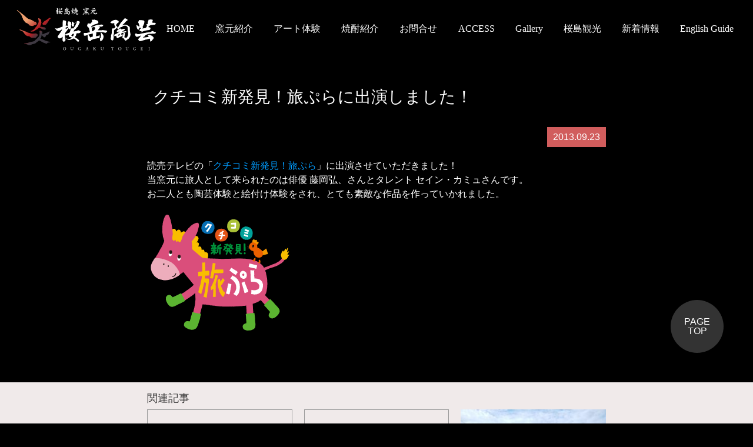

--- FILE ---
content_type: text/html; charset=UTF-8
request_url: https://www.ougaku.com/blog/%E3%82%AF%E3%83%81%E3%82%B3%E3%83%9F%E6%96%B0%E7%99%BA%E8%A6%8B%EF%BC%81%E6%97%85%E3%81%B7%E3%82%89%E3%81%AB%E5%87%BA%E6%BC%94%E3%81%97%E3%81%BE%E3%81%97%E3%81%9F%EF%BC%81/
body_size: 12899
content:
<!DOCTYPE html>
<head>
<meta charset="UTF-8" />
	
	<meta name="viewport" content="width=device-width,initial-scale=1.0,maximum-scale=1.0,user-scalable=0">
	
<meta name="format-detection" content="telephone=no" />

<link rel="alternate" hreflang="ja" href="https://www.ougaku.com/wp/" />
<link rel="alternate" hreflang="en" href="https://www.ougaku.com/wp/ogakutogei/" />
<link rel="apple-touch-icon" href="https://www.ougaku.com/wp/wp-content/themes/ougaku2018/icon/webclip-iphone.png">
<link rel="apple-touch-icon" sizes="76x76" href="https://www.ougaku.com/wp/wp-content/themes/ougaku2018/icon/webclip-ipad.png">
<link rel="apple-touch-icon" sizes="120x120" href="https://www.ougaku.com/wp/wp-content/themes/ougaku2018/icon/webclip-iphone-retina.png">
<link rel="apple-touch-icon" sizes="152x152" href="https://www.ougaku.com/wp/wp-content/themes/ougaku2018/icon/webclip-ipad-retina.png">
<link rel="apple-touch-icon" sizes="180x180" href="https://www.ougaku.com/wp/wp-content/themes/ougaku2018/icon/apple-touch-icon-180x180.png">
<link rel="icon" type="image/png" sizes="192x192" href="https://www.ougaku.com/wp/wp-content/themes/ougaku2018/icon/android-chrome-192x192.png">
<link rel="icon" type="image/png" sizes="256x256" href="https://www.ougaku.com/wp/wp-content/themes/ougaku2018/icon/android-chrome-256x256.png">
<link rel="stylesheet" href="https://www.ougaku.com/wp/wp-content/themes/ougaku2018/css/bootstrap.min.css" />
<link rel="stylesheet" type="text/css" media="all" href="https://www.ougaku.com/wp/wp-content/themes/ougaku2018/css/style.css?ver=201911281426" />
<link rel="stylesheet" type="text/css" media="all" href="https://www.ougaku.com/wp/wp-content/themes/ougaku2018/css/single.css?ver=201911281426" />
<link rel="shortcut icon" href="https://www.ougaku.com/wp/wp-content/themes/ougaku2018/icon/favicon.ico" />
<script>
(function(d) {
	var config = {
		kitId: 'trg1wql',
		scriptTimeout: 3000,
		async: true
	},
	h=d.documentElement,t=setTimeout(function(){h.className=h.className.replace(/\bwf-loading\b/g,"")+" wf-inactive";},config.scriptTimeout),tk=d.createElement("script"),f=false,s=d.getElementsByTagName("script")[0],a;h.className+=" wf-loading";tk.src='https://use.typekit.net/'+config.kitId+'.js';tk.async=true;tk.onload=tk.onreadystatechange=function(){a=this.readyState;if(f||a&&a!="complete"&&a!="loaded")return;f=true;clearTimeout(t);try{Typekit.load(config)}catch(e){}};s.parentNode.insertBefore(tk,s)
})(document);
</script>
	<style>img:is([sizes="auto" i], [sizes^="auto," i]) { contain-intrinsic-size: 3000px 1500px }</style>
	
		<!-- All in One SEO 4.8.9 - aioseo.com -->
		<title>クチコミ新発見！旅ぷらに出演しました！ | Blog | 桜島焼 窯元 桜岳陶芸（おうがくとうげい）</title>
	<meta name="robots" content="max-image-preview:large" />
	<meta name="google-site-verification" content="2WWQuMfOAeE0K6ZOTsVX2hSSk1S1o4RPCWLox7POFhA" />
	<link rel="canonical" href="https://www.ougaku.com/blog/%e3%82%af%e3%83%81%e3%82%b3%e3%83%9f%e6%96%b0%e7%99%ba%e8%a6%8b%ef%bc%81%e6%97%85%e3%81%b7%e3%82%89%e3%81%ab%e5%87%ba%e6%bc%94%e3%81%97%e3%81%be%e3%81%97%e3%81%9f%ef%bc%81/" />
	<meta name="generator" content="All in One SEO (AIOSEO) 4.8.9" />

		<script type="text/javascript">
    (function(c,l,a,r,i,t,y){
        c[a]=c[a]||function(){(c[a].q=c[a].q||[]).push(arguments)};
        t=l.createElement(r);t.async=1;t.src="https://www.clarity.ms/tag/"+i;
        y=l.getElementsByTagName(r)[0];y.parentNode.insertBefore(t,y);
    })(window, document, "clarity", "script", "b2dbtcrh3e");
</script>
<!-- Google tag (gtag.js) -->
<script async src="https://www.googletagmanager.com/gtag/js?id=G-36SG0M6TND"></script>
<script>
  window.dataLayer = window.dataLayer || [];
  function gtag(){dataLayer.push(arguments);}
  gtag('js', new Date());

  gtag('config', 'G-36SG0M6TND');
</script>
		<script type="application/ld+json" class="aioseo-schema">
			{"@context":"https:\/\/schema.org","@graph":[{"@type":"BreadcrumbList","@id":"https:\/\/www.ougaku.com\/blog\/%e3%82%af%e3%83%81%e3%82%b3%e3%83%9f%e6%96%b0%e7%99%ba%e8%a6%8b%ef%bc%81%e6%97%85%e3%81%b7%e3%82%89%e3%81%ab%e5%87%ba%e6%bc%94%e3%81%97%e3%81%be%e3%81%97%e3%81%9f%ef%bc%81\/#breadcrumblist","itemListElement":[{"@type":"ListItem","@id":"https:\/\/www.ougaku.com#listItem","position":1,"name":"Home","item":"https:\/\/www.ougaku.com","nextItem":{"@type":"ListItem","@id":"https:\/\/www.ougaku.com\/blog\/#listItem","name":"blog"}},{"@type":"ListItem","@id":"https:\/\/www.ougaku.com\/blog\/#listItem","position":2,"name":"blog","item":"https:\/\/www.ougaku.com\/blog\/","nextItem":{"@type":"ListItem","@id":"https:\/\/www.ougaku.com\/blog-category\/tv\/#listItem","name":"TV\u653e\u9001\u30fb\u96d1\u8a8c\u63b2\u8f09"},"previousItem":{"@type":"ListItem","@id":"https:\/\/www.ougaku.com#listItem","name":"Home"}},{"@type":"ListItem","@id":"https:\/\/www.ougaku.com\/blog-category\/tv\/#listItem","position":3,"name":"TV\u653e\u9001\u30fb\u96d1\u8a8c\u63b2\u8f09","item":"https:\/\/www.ougaku.com\/blog-category\/tv\/","nextItem":{"@type":"ListItem","@id":"https:\/\/www.ougaku.com\/blog\/%e3%82%af%e3%83%81%e3%82%b3%e3%83%9f%e6%96%b0%e7%99%ba%e8%a6%8b%ef%bc%81%e6%97%85%e3%81%b7%e3%82%89%e3%81%ab%e5%87%ba%e6%bc%94%e3%81%97%e3%81%be%e3%81%97%e3%81%9f%ef%bc%81\/#listItem","name":"\u30af\u30c1\u30b3\u30df\u65b0\u767a\u898b\uff01\u65c5\u3077\u3089\u306b\u51fa\u6f14\u3057\u307e\u3057\u305f\uff01"},"previousItem":{"@type":"ListItem","@id":"https:\/\/www.ougaku.com\/blog\/#listItem","name":"blog"}},{"@type":"ListItem","@id":"https:\/\/www.ougaku.com\/blog\/%e3%82%af%e3%83%81%e3%82%b3%e3%83%9f%e6%96%b0%e7%99%ba%e8%a6%8b%ef%bc%81%e6%97%85%e3%81%b7%e3%82%89%e3%81%ab%e5%87%ba%e6%bc%94%e3%81%97%e3%81%be%e3%81%97%e3%81%9f%ef%bc%81\/#listItem","position":4,"name":"\u30af\u30c1\u30b3\u30df\u65b0\u767a\u898b\uff01\u65c5\u3077\u3089\u306b\u51fa\u6f14\u3057\u307e\u3057\u305f\uff01","previousItem":{"@type":"ListItem","@id":"https:\/\/www.ougaku.com\/blog-category\/tv\/#listItem","name":"TV\u653e\u9001\u30fb\u96d1\u8a8c\u63b2\u8f09"}}]},{"@type":"Organization","@id":"https:\/\/www.ougaku.com\/#organization","name":"\u685c\u5cf6\u713c \u7aaf\u5143 \u685c\u5cb3\u9676\u82b8\uff08\u304a\u3046\u304c\u304f\u3068\u3046\u3052\u3044\uff09","description":"\u685c\u5cf6\u713c\u306f\u685c\u5cf6\u72ec\u81ea\u306e\u81ea\u7136\u306e\u7523\u7269\u304b\u3089\u7523\u307e\u308c\u307e\u3057\u305f\u3002\u685c\u5cf6\u306e\u89b3\u5149\u306e\u601d\u3044\u51fa\u306b\u9676\u82b8\u4f53\u9a13\u3082\u5927\u4eba\u6c17\u3002","url":"https:\/\/www.ougaku.com\/"},{"@type":"WebPage","@id":"https:\/\/www.ougaku.com\/blog\/%e3%82%af%e3%83%81%e3%82%b3%e3%83%9f%e6%96%b0%e7%99%ba%e8%a6%8b%ef%bc%81%e6%97%85%e3%81%b7%e3%82%89%e3%81%ab%e5%87%ba%e6%bc%94%e3%81%97%e3%81%be%e3%81%97%e3%81%9f%ef%bc%81\/#webpage","url":"https:\/\/www.ougaku.com\/blog\/%e3%82%af%e3%83%81%e3%82%b3%e3%83%9f%e6%96%b0%e7%99%ba%e8%a6%8b%ef%bc%81%e6%97%85%e3%81%b7%e3%82%89%e3%81%ab%e5%87%ba%e6%bc%94%e3%81%97%e3%81%be%e3%81%97%e3%81%9f%ef%bc%81\/","name":"\u30af\u30c1\u30b3\u30df\u65b0\u767a\u898b\uff01\u65c5\u3077\u3089\u306b\u51fa\u6f14\u3057\u307e\u3057\u305f\uff01 | Blog | \u685c\u5cf6\u713c \u7aaf\u5143 \u685c\u5cb3\u9676\u82b8\uff08\u304a\u3046\u304c\u304f\u3068\u3046\u3052\u3044\uff09","inLanguage":"ja","isPartOf":{"@id":"https:\/\/www.ougaku.com\/#website"},"breadcrumb":{"@id":"https:\/\/www.ougaku.com\/blog\/%e3%82%af%e3%83%81%e3%82%b3%e3%83%9f%e6%96%b0%e7%99%ba%e8%a6%8b%ef%bc%81%e6%97%85%e3%81%b7%e3%82%89%e3%81%ab%e5%87%ba%e6%bc%94%e3%81%97%e3%81%be%e3%81%97%e3%81%9f%ef%bc%81\/#breadcrumblist"},"datePublished":"2013-09-23T11:35:47+09:00","dateModified":"2018-06-29T15:49:55+09:00"},{"@type":"WebSite","@id":"https:\/\/www.ougaku.com\/#website","url":"https:\/\/www.ougaku.com\/","name":"\u685c\u5cf6\u713c \u7aaf\u5143 \u685c\u5cb3\u9676\u82b8\uff08\u304a\u3046\u304c\u304f\u3068\u3046\u3052\u3044\uff09","description":"\u685c\u5cf6\u713c\u306f\u685c\u5cf6\u72ec\u81ea\u306e\u81ea\u7136\u306e\u7523\u7269\u304b\u3089\u7523\u307e\u308c\u307e\u3057\u305f\u3002\u685c\u5cf6\u306e\u89b3\u5149\u306e\u601d\u3044\u51fa\u306b\u9676\u82b8\u4f53\u9a13\u3082\u5927\u4eba\u6c17\u3002","inLanguage":"ja","publisher":{"@id":"https:\/\/www.ougaku.com\/#organization"}}]}
		</script>
		<!-- All in One SEO -->

<link rel="alternate" type="application/rss+xml" title="桜島焼 窯元 桜岳陶芸（おうがくとうげい） &raquo; クチコミ新発見！旅ぷらに出演しました！ のコメントのフィード" href="https://www.ougaku.com/blog/%e3%82%af%e3%83%81%e3%82%b3%e3%83%9f%e6%96%b0%e7%99%ba%e8%a6%8b%ef%bc%81%e6%97%85%e3%81%b7%e3%82%89%e3%81%ab%e5%87%ba%e6%bc%94%e3%81%97%e3%81%be%e3%81%97%e3%81%9f%ef%bc%81/feed/" />
<script type="text/javascript">
/* <![CDATA[ */
window._wpemojiSettings = {"baseUrl":"https:\/\/s.w.org\/images\/core\/emoji\/16.0.1\/72x72\/","ext":".png","svgUrl":"https:\/\/s.w.org\/images\/core\/emoji\/16.0.1\/svg\/","svgExt":".svg","source":{"concatemoji":"https:\/\/www.ougaku.com\/wp\/wp-includes\/js\/wp-emoji-release.min.js?ver=6.8.3"}};
/*! This file is auto-generated */
!function(s,n){var o,i,e;function c(e){try{var t={supportTests:e,timestamp:(new Date).valueOf()};sessionStorage.setItem(o,JSON.stringify(t))}catch(e){}}function p(e,t,n){e.clearRect(0,0,e.canvas.width,e.canvas.height),e.fillText(t,0,0);var t=new Uint32Array(e.getImageData(0,0,e.canvas.width,e.canvas.height).data),a=(e.clearRect(0,0,e.canvas.width,e.canvas.height),e.fillText(n,0,0),new Uint32Array(e.getImageData(0,0,e.canvas.width,e.canvas.height).data));return t.every(function(e,t){return e===a[t]})}function u(e,t){e.clearRect(0,0,e.canvas.width,e.canvas.height),e.fillText(t,0,0);for(var n=e.getImageData(16,16,1,1),a=0;a<n.data.length;a++)if(0!==n.data[a])return!1;return!0}function f(e,t,n,a){switch(t){case"flag":return n(e,"\ud83c\udff3\ufe0f\u200d\u26a7\ufe0f","\ud83c\udff3\ufe0f\u200b\u26a7\ufe0f")?!1:!n(e,"\ud83c\udde8\ud83c\uddf6","\ud83c\udde8\u200b\ud83c\uddf6")&&!n(e,"\ud83c\udff4\udb40\udc67\udb40\udc62\udb40\udc65\udb40\udc6e\udb40\udc67\udb40\udc7f","\ud83c\udff4\u200b\udb40\udc67\u200b\udb40\udc62\u200b\udb40\udc65\u200b\udb40\udc6e\u200b\udb40\udc67\u200b\udb40\udc7f");case"emoji":return!a(e,"\ud83e\udedf")}return!1}function g(e,t,n,a){var r="undefined"!=typeof WorkerGlobalScope&&self instanceof WorkerGlobalScope?new OffscreenCanvas(300,150):s.createElement("canvas"),o=r.getContext("2d",{willReadFrequently:!0}),i=(o.textBaseline="top",o.font="600 32px Arial",{});return e.forEach(function(e){i[e]=t(o,e,n,a)}),i}function t(e){var t=s.createElement("script");t.src=e,t.defer=!0,s.head.appendChild(t)}"undefined"!=typeof Promise&&(o="wpEmojiSettingsSupports",i=["flag","emoji"],n.supports={everything:!0,everythingExceptFlag:!0},e=new Promise(function(e){s.addEventListener("DOMContentLoaded",e,{once:!0})}),new Promise(function(t){var n=function(){try{var e=JSON.parse(sessionStorage.getItem(o));if("object"==typeof e&&"number"==typeof e.timestamp&&(new Date).valueOf()<e.timestamp+604800&&"object"==typeof e.supportTests)return e.supportTests}catch(e){}return null}();if(!n){if("undefined"!=typeof Worker&&"undefined"!=typeof OffscreenCanvas&&"undefined"!=typeof URL&&URL.createObjectURL&&"undefined"!=typeof Blob)try{var e="postMessage("+g.toString()+"("+[JSON.stringify(i),f.toString(),p.toString(),u.toString()].join(",")+"));",a=new Blob([e],{type:"text/javascript"}),r=new Worker(URL.createObjectURL(a),{name:"wpTestEmojiSupports"});return void(r.onmessage=function(e){c(n=e.data),r.terminate(),t(n)})}catch(e){}c(n=g(i,f,p,u))}t(n)}).then(function(e){for(var t in e)n.supports[t]=e[t],n.supports.everything=n.supports.everything&&n.supports[t],"flag"!==t&&(n.supports.everythingExceptFlag=n.supports.everythingExceptFlag&&n.supports[t]);n.supports.everythingExceptFlag=n.supports.everythingExceptFlag&&!n.supports.flag,n.DOMReady=!1,n.readyCallback=function(){n.DOMReady=!0}}).then(function(){return e}).then(function(){var e;n.supports.everything||(n.readyCallback(),(e=n.source||{}).concatemoji?t(e.concatemoji):e.wpemoji&&e.twemoji&&(t(e.twemoji),t(e.wpemoji)))}))}((window,document),window._wpemojiSettings);
/* ]]> */
</script>
<link rel='stylesheet' id='sbi_styles-css' href='https://www.ougaku.com/wp/wp-content/plugins/instagram-feed/css/sbi-styles.min.css?ver=6.9.1' type='text/css' media='all' />
<style id='wp-emoji-styles-inline-css' type='text/css'>

	img.wp-smiley, img.emoji {
		display: inline !important;
		border: none !important;
		box-shadow: none !important;
		height: 1em !important;
		width: 1em !important;
		margin: 0 0.07em !important;
		vertical-align: -0.1em !important;
		background: none !important;
		padding: 0 !important;
	}
</style>
<link rel='stylesheet' id='wp-block-library-css' href='https://www.ougaku.com/wp/wp-includes/css/dist/block-library/style.min.css?ver=6.8.3' type='text/css' media='all' />
<style id='classic-theme-styles-inline-css' type='text/css'>
/*! This file is auto-generated */
.wp-block-button__link{color:#fff;background-color:#32373c;border-radius:9999px;box-shadow:none;text-decoration:none;padding:calc(.667em + 2px) calc(1.333em + 2px);font-size:1.125em}.wp-block-file__button{background:#32373c;color:#fff;text-decoration:none}
</style>
<style id='global-styles-inline-css' type='text/css'>
:root{--wp--preset--aspect-ratio--square: 1;--wp--preset--aspect-ratio--4-3: 4/3;--wp--preset--aspect-ratio--3-4: 3/4;--wp--preset--aspect-ratio--3-2: 3/2;--wp--preset--aspect-ratio--2-3: 2/3;--wp--preset--aspect-ratio--16-9: 16/9;--wp--preset--aspect-ratio--9-16: 9/16;--wp--preset--color--black: #000000;--wp--preset--color--cyan-bluish-gray: #abb8c3;--wp--preset--color--white: #ffffff;--wp--preset--color--pale-pink: #f78da7;--wp--preset--color--vivid-red: #cf2e2e;--wp--preset--color--luminous-vivid-orange: #ff6900;--wp--preset--color--luminous-vivid-amber: #fcb900;--wp--preset--color--light-green-cyan: #7bdcb5;--wp--preset--color--vivid-green-cyan: #00d084;--wp--preset--color--pale-cyan-blue: #8ed1fc;--wp--preset--color--vivid-cyan-blue: #0693e3;--wp--preset--color--vivid-purple: #9b51e0;--wp--preset--gradient--vivid-cyan-blue-to-vivid-purple: linear-gradient(135deg,rgba(6,147,227,1) 0%,rgb(155,81,224) 100%);--wp--preset--gradient--light-green-cyan-to-vivid-green-cyan: linear-gradient(135deg,rgb(122,220,180) 0%,rgb(0,208,130) 100%);--wp--preset--gradient--luminous-vivid-amber-to-luminous-vivid-orange: linear-gradient(135deg,rgba(252,185,0,1) 0%,rgba(255,105,0,1) 100%);--wp--preset--gradient--luminous-vivid-orange-to-vivid-red: linear-gradient(135deg,rgba(255,105,0,1) 0%,rgb(207,46,46) 100%);--wp--preset--gradient--very-light-gray-to-cyan-bluish-gray: linear-gradient(135deg,rgb(238,238,238) 0%,rgb(169,184,195) 100%);--wp--preset--gradient--cool-to-warm-spectrum: linear-gradient(135deg,rgb(74,234,220) 0%,rgb(151,120,209) 20%,rgb(207,42,186) 40%,rgb(238,44,130) 60%,rgb(251,105,98) 80%,rgb(254,248,76) 100%);--wp--preset--gradient--blush-light-purple: linear-gradient(135deg,rgb(255,206,236) 0%,rgb(152,150,240) 100%);--wp--preset--gradient--blush-bordeaux: linear-gradient(135deg,rgb(254,205,165) 0%,rgb(254,45,45) 50%,rgb(107,0,62) 100%);--wp--preset--gradient--luminous-dusk: linear-gradient(135deg,rgb(255,203,112) 0%,rgb(199,81,192) 50%,rgb(65,88,208) 100%);--wp--preset--gradient--pale-ocean: linear-gradient(135deg,rgb(255,245,203) 0%,rgb(182,227,212) 50%,rgb(51,167,181) 100%);--wp--preset--gradient--electric-grass: linear-gradient(135deg,rgb(202,248,128) 0%,rgb(113,206,126) 100%);--wp--preset--gradient--midnight: linear-gradient(135deg,rgb(2,3,129) 0%,rgb(40,116,252) 100%);--wp--preset--font-size--small: 13px;--wp--preset--font-size--medium: 20px;--wp--preset--font-size--large: 36px;--wp--preset--font-size--x-large: 42px;--wp--preset--spacing--20: 0.44rem;--wp--preset--spacing--30: 0.67rem;--wp--preset--spacing--40: 1rem;--wp--preset--spacing--50: 1.5rem;--wp--preset--spacing--60: 2.25rem;--wp--preset--spacing--70: 3.38rem;--wp--preset--spacing--80: 5.06rem;--wp--preset--shadow--natural: 6px 6px 9px rgba(0, 0, 0, 0.2);--wp--preset--shadow--deep: 12px 12px 50px rgba(0, 0, 0, 0.4);--wp--preset--shadow--sharp: 6px 6px 0px rgba(0, 0, 0, 0.2);--wp--preset--shadow--outlined: 6px 6px 0px -3px rgba(255, 255, 255, 1), 6px 6px rgba(0, 0, 0, 1);--wp--preset--shadow--crisp: 6px 6px 0px rgba(0, 0, 0, 1);}:where(.is-layout-flex){gap: 0.5em;}:where(.is-layout-grid){gap: 0.5em;}body .is-layout-flex{display: flex;}.is-layout-flex{flex-wrap: wrap;align-items: center;}.is-layout-flex > :is(*, div){margin: 0;}body .is-layout-grid{display: grid;}.is-layout-grid > :is(*, div){margin: 0;}:where(.wp-block-columns.is-layout-flex){gap: 2em;}:where(.wp-block-columns.is-layout-grid){gap: 2em;}:where(.wp-block-post-template.is-layout-flex){gap: 1.25em;}:where(.wp-block-post-template.is-layout-grid){gap: 1.25em;}.has-black-color{color: var(--wp--preset--color--black) !important;}.has-cyan-bluish-gray-color{color: var(--wp--preset--color--cyan-bluish-gray) !important;}.has-white-color{color: var(--wp--preset--color--white) !important;}.has-pale-pink-color{color: var(--wp--preset--color--pale-pink) !important;}.has-vivid-red-color{color: var(--wp--preset--color--vivid-red) !important;}.has-luminous-vivid-orange-color{color: var(--wp--preset--color--luminous-vivid-orange) !important;}.has-luminous-vivid-amber-color{color: var(--wp--preset--color--luminous-vivid-amber) !important;}.has-light-green-cyan-color{color: var(--wp--preset--color--light-green-cyan) !important;}.has-vivid-green-cyan-color{color: var(--wp--preset--color--vivid-green-cyan) !important;}.has-pale-cyan-blue-color{color: var(--wp--preset--color--pale-cyan-blue) !important;}.has-vivid-cyan-blue-color{color: var(--wp--preset--color--vivid-cyan-blue) !important;}.has-vivid-purple-color{color: var(--wp--preset--color--vivid-purple) !important;}.has-black-background-color{background-color: var(--wp--preset--color--black) !important;}.has-cyan-bluish-gray-background-color{background-color: var(--wp--preset--color--cyan-bluish-gray) !important;}.has-white-background-color{background-color: var(--wp--preset--color--white) !important;}.has-pale-pink-background-color{background-color: var(--wp--preset--color--pale-pink) !important;}.has-vivid-red-background-color{background-color: var(--wp--preset--color--vivid-red) !important;}.has-luminous-vivid-orange-background-color{background-color: var(--wp--preset--color--luminous-vivid-orange) !important;}.has-luminous-vivid-amber-background-color{background-color: var(--wp--preset--color--luminous-vivid-amber) !important;}.has-light-green-cyan-background-color{background-color: var(--wp--preset--color--light-green-cyan) !important;}.has-vivid-green-cyan-background-color{background-color: var(--wp--preset--color--vivid-green-cyan) !important;}.has-pale-cyan-blue-background-color{background-color: var(--wp--preset--color--pale-cyan-blue) !important;}.has-vivid-cyan-blue-background-color{background-color: var(--wp--preset--color--vivid-cyan-blue) !important;}.has-vivid-purple-background-color{background-color: var(--wp--preset--color--vivid-purple) !important;}.has-black-border-color{border-color: var(--wp--preset--color--black) !important;}.has-cyan-bluish-gray-border-color{border-color: var(--wp--preset--color--cyan-bluish-gray) !important;}.has-white-border-color{border-color: var(--wp--preset--color--white) !important;}.has-pale-pink-border-color{border-color: var(--wp--preset--color--pale-pink) !important;}.has-vivid-red-border-color{border-color: var(--wp--preset--color--vivid-red) !important;}.has-luminous-vivid-orange-border-color{border-color: var(--wp--preset--color--luminous-vivid-orange) !important;}.has-luminous-vivid-amber-border-color{border-color: var(--wp--preset--color--luminous-vivid-amber) !important;}.has-light-green-cyan-border-color{border-color: var(--wp--preset--color--light-green-cyan) !important;}.has-vivid-green-cyan-border-color{border-color: var(--wp--preset--color--vivid-green-cyan) !important;}.has-pale-cyan-blue-border-color{border-color: var(--wp--preset--color--pale-cyan-blue) !important;}.has-vivid-cyan-blue-border-color{border-color: var(--wp--preset--color--vivid-cyan-blue) !important;}.has-vivid-purple-border-color{border-color: var(--wp--preset--color--vivid-purple) !important;}.has-vivid-cyan-blue-to-vivid-purple-gradient-background{background: var(--wp--preset--gradient--vivid-cyan-blue-to-vivid-purple) !important;}.has-light-green-cyan-to-vivid-green-cyan-gradient-background{background: var(--wp--preset--gradient--light-green-cyan-to-vivid-green-cyan) !important;}.has-luminous-vivid-amber-to-luminous-vivid-orange-gradient-background{background: var(--wp--preset--gradient--luminous-vivid-amber-to-luminous-vivid-orange) !important;}.has-luminous-vivid-orange-to-vivid-red-gradient-background{background: var(--wp--preset--gradient--luminous-vivid-orange-to-vivid-red) !important;}.has-very-light-gray-to-cyan-bluish-gray-gradient-background{background: var(--wp--preset--gradient--very-light-gray-to-cyan-bluish-gray) !important;}.has-cool-to-warm-spectrum-gradient-background{background: var(--wp--preset--gradient--cool-to-warm-spectrum) !important;}.has-blush-light-purple-gradient-background{background: var(--wp--preset--gradient--blush-light-purple) !important;}.has-blush-bordeaux-gradient-background{background: var(--wp--preset--gradient--blush-bordeaux) !important;}.has-luminous-dusk-gradient-background{background: var(--wp--preset--gradient--luminous-dusk) !important;}.has-pale-ocean-gradient-background{background: var(--wp--preset--gradient--pale-ocean) !important;}.has-electric-grass-gradient-background{background: var(--wp--preset--gradient--electric-grass) !important;}.has-midnight-gradient-background{background: var(--wp--preset--gradient--midnight) !important;}.has-small-font-size{font-size: var(--wp--preset--font-size--small) !important;}.has-medium-font-size{font-size: var(--wp--preset--font-size--medium) !important;}.has-large-font-size{font-size: var(--wp--preset--font-size--large) !important;}.has-x-large-font-size{font-size: var(--wp--preset--font-size--x-large) !important;}
:where(.wp-block-post-template.is-layout-flex){gap: 1.25em;}:where(.wp-block-post-template.is-layout-grid){gap: 1.25em;}
:where(.wp-block-columns.is-layout-flex){gap: 2em;}:where(.wp-block-columns.is-layout-grid){gap: 2em;}
:root :where(.wp-block-pullquote){font-size: 1.5em;line-height: 1.6;}
</style>
<link rel='stylesheet' id='contact-form-7-css' href='https://www.ougaku.com/wp/wp-content/plugins/contact-form-7/includes/css/styles.css?ver=6.1.3' type='text/css' media='all' />
<link rel='stylesheet' id='usces_default_css-css' href='https://www.ougaku.com/wp/wp-content/plugins/usc-e-shop/css/usces_default.css?ver=2.11.27.2601211' type='text/css' media='all' />
<link rel='stylesheet' id='dashicons-css' href='https://www.ougaku.com/wp/wp-includes/css/dashicons.min.css?ver=6.8.3' type='text/css' media='all' />
<script type="text/javascript" src="https://www.ougaku.com/wp/wp-includes/js/jquery/jquery.min.js?ver=3.7.1" id="jquery-core-js"></script>
<script type="text/javascript" src="https://www.ougaku.com/wp/wp-includes/js/jquery/jquery-migrate.min.js?ver=3.4.1" id="jquery-migrate-js"></script>
<script type="text/javascript" src="https://www.ougaku.com/wp/wp-content/themes/ougaku2018/js/function.min.js?ver=6.8.3" id="function-js"></script>
<link rel="https://api.w.org/" href="https://www.ougaku.com/wp-json/" /><link rel="EditURI" type="application/rsd+xml" title="RSD" href="https://www.ougaku.com/wp/xmlrpc.php?rsd" />
<meta name="generator" content="WordPress 6.8.3" />
<link rel='shortlink' href='https://www.ougaku.com/?p=1107' />
<link rel="alternate" title="oEmbed (JSON)" type="application/json+oembed" href="https://www.ougaku.com/wp-json/oembed/1.0/embed?url=https%3A%2F%2Fwww.ougaku.com%2Fblog%2F%25e3%2582%25af%25e3%2583%2581%25e3%2582%25b3%25e3%2583%259f%25e6%2596%25b0%25e7%2599%25ba%25e8%25a6%258b%25ef%25bc%2581%25e6%2597%2585%25e3%2581%25b7%25e3%2582%2589%25e3%2581%25ab%25e5%2587%25ba%25e6%25bc%2594%25e3%2581%2597%25e3%2581%25be%25e3%2581%2597%25e3%2581%259f%25ef%25bc%2581%2F" />
<link rel="alternate" title="oEmbed (XML)" type="text/xml+oembed" href="https://www.ougaku.com/wp-json/oembed/1.0/embed?url=https%3A%2F%2Fwww.ougaku.com%2Fblog%2F%25e3%2582%25af%25e3%2583%2581%25e3%2582%25b3%25e3%2583%259f%25e6%2596%25b0%25e7%2599%25ba%25e8%25a6%258b%25ef%25bc%2581%25e6%2597%2585%25e3%2581%25b7%25e3%2582%2589%25e3%2581%25ab%25e5%2587%25ba%25e6%25bc%2594%25e3%2581%2597%25e3%2581%25be%25e3%2581%2597%25e3%2581%259f%25ef%25bc%2581%2F&#038;format=xml" />
</head>
<body class="wp-singular blog-template-default single single-blog postid-1107 wp-theme-ougaku2018" id="top">
<div id="wrapper">
	<header>
		<div class="headerInner m-0a">
						<p class="logo text-center nm-b"><a href="https://www.ougaku.com/"><img src="https://www.ougaku.com/wp/wp-content/themes/ougaku2018/img/common/logo-pc.svg" alt="桜島焼 窯元 桜岳陶芸（おうがくとうげい）" /></a></p>
						<nav class="global-navi mincho"><ul id="menu-global-navigation" class="menu"><li id="menu-item-65" class="menu-item menu-item-type-post_type menu-item-object-page menu-item-home menu-item-65"><a href="https://www.ougaku.com/">HOME</a></li>
<li id="menu-item-66" class="menu-item menu-item-type-custom menu-item-object-custom menu-item-has-children menu-item-66"><a>窯元紹介</a>
<ul class="sub-menu">
	<li id="menu-item-67" class="menu-item menu-item-type-post_type menu-item-object-page menu-item-67"><a href="https://www.ougaku.com/kamamoto/">窯元紹介</a></li>
	<li id="menu-item-69" class="menu-item menu-item-type-post_type menu-item-object-page menu-item-69"><a href="https://www.ougaku.com/kamamoto/office/">会社概要</a></li>
	<li id="menu-item-70" class="menu-item menu-item-type-post_type menu-item-object-page menu-item-70"><a href="https://www.ougaku.com/kamamoto/shop/">店舗紹介</a></li>
	<li id="menu-item-71" class="menu-item menu-item-type-post_type menu-item-object-page menu-item-71"><a href="https://www.ougaku.com/kamamoto/sakurazimayaki/">桜島焼・銀彩について</a></li>
	<li id="menu-item-72" class="menu-item menu-item-type-post_type menu-item-object-page menu-item-72"><a href="https://www.ougaku.com/kamamoto/satsumayaki/">薩摩焼について</a></li>
</ul>
</li>
<li id="menu-item-73" class="menu-item menu-item-type-post_type menu-item-object-page menu-item-73"><a href="https://www.ougaku.com/taiken/">アート体験</a></li>
<li id="menu-item-74" class="menu-item menu-item-type-custom menu-item-object-custom menu-item-has-children menu-item-74"><a>焼酎紹介</a>
<ul class="sub-menu">
	<li id="menu-item-75" class="menu-item menu-item-type-post_type menu-item-object-page menu-item-75"><a href="https://www.ougaku.com/shurui/">オリジナル焼酎のご紹介</a></li>
	<li id="menu-item-2625" class="menu-item menu-item-type-post_type menu-item-object-post menu-item-2625"><a href="https://www.ougaku.com/2018/06/yumai/">本格焼酎　優舞</a></li>
	<li id="menu-item-2760" class="menu-item menu-item-type-post_type menu-item-object-post menu-item-2760"><a href="https://www.ougaku.com/2018/07/homai/">本格焼酎　炎舞</a></li>
	<li id="menu-item-76" class="menu-item menu-item-type-post_type menu-item-object-page menu-item-76"><a href="https://www.ougaku.com/shurui/usces-cart/">カート</a></li>
</ul>
</li>
<li id="menu-item-77" class="menu-item menu-item-type-post_type menu-item-object-page menu-item-77"><a href="https://www.ougaku.com/contact/">お問合せ</a></li>
<li id="menu-item-78" class="menu-item menu-item-type-post_type menu-item-object-page menu-item-78"><a href="https://www.ougaku.com/access/">ACCESS</a></li>
<li id="menu-item-218" class="menu-item menu-item-type-custom menu-item-object-custom menu-item-218"><a href="https://www.ougaku.com/gallery/">Gallery</a></li>
<li id="menu-item-81" class="menu-item menu-item-type-custom menu-item-object-custom menu-item-has-children menu-item-81"><a>桜島観光</a>
<ul class="sub-menu">
	<li id="menu-item-82" class="menu-item menu-item-type-post_type menu-item-object-page menu-item-82"><a href="https://www.ougaku.com/kanko/">桜島観光案内</a></li>
	<li id="menu-item-83" class="menu-item menu-item-type-post_type menu-item-object-page menu-item-83"><a href="https://www.ougaku.com/kanko/k-spot/">桜島観光スポット</a></li>
</ul>
</li>
<li id="menu-item-219" class="menu-item menu-item-type-custom menu-item-object-custom menu-item-219"><a href="https://www.ougaku.com/blog/">新着情報</a></li>
<li id="menu-item-68" class="menu-item menu-item-type-post_type menu-item-object-page menu-item-68"><a href="https://www.ougaku.com/kamamoto/ogakutogei/">English Guide</a></li>
</ul></nav>		</div>
	</header>
		<main class="content single-conetnt single-blog"><article>
<section class="sec-ttl">
	<h2 class="f25 fpc28 mincho max780">クチコミ新発見！旅ぷらに出演しました！</h2>
</section>
	<section class="sec-cnt">
		<div class="sec-body">
			<div class="sec-inner max780 clearfix">
								<p class="dates text-right"><span class="d-inline-block bg-lred c-white">2013.09.23</span></p>
				<p>読売テレビの「<a href="http://www.ytv.co.jp/tabipura/index.html" target="_blank">クチコミ新発見！旅ぷら</a>」に出演させていただきました！<br />
当窯元に旅人として来られたのは俳優 藤岡弘、さんとタレント セイン・カミュさんです。<br />
お二人とも陶芸体験と絵付け体験をされ、とても素敵な作品を作っていかれました。</p>
<p><img fetchpriority="high" decoding="async" src="https://www.ougaku.com/wp/wp-content/uploads/2013/11/logo.png" alt="旅ぷら" width="245" height="205" class="alignnone size-full wp-image-1108" /></p>
							</div>
		</div>
	</section>
	<section class="sec-related">
		<div class="sec-body">
			<div class="sec-inner max780">
				<h3 class="f12 fpc18">関連記事</h3>
				<div class="newsList">
										<div class="news-box">
						<p class="news-image">
							<a href="https://www.ougaku.com/blog/tv%e3%81%ab%e5%87%ba%e3%81%be%e3%81%97%e3%81%9f%ef%bc%81/">
							<span class="no-image">No Image</span>							</a>
						</p>
						<p class="news-ttl f14 fpc14"><a href="https://www.ougaku.com/blog/tv%e3%81%ab%e5%87%ba%e3%81%be%e3%81%97%e3%81%9f%ef%bc%81/" class="c-black">TVに出ました！</a></p>
					</div>
										<div class="news-box">
						<p class="news-image">
							<a href="https://www.ougaku.com/blog/tv%e3%81%ab%e5%87%ba%e3%81%be%e3%81%99%e3%81%a3%ef%bc%81%ef%bc%94/">
							<span class="no-image">No Image</span>							</a>
						</p>
						<p class="news-ttl f14 fpc14"><a href="https://www.ougaku.com/blog/tv%e3%81%ab%e5%87%ba%e3%81%be%e3%81%99%e3%81%a3%ef%bc%81%ef%bc%94/" class="c-black">TVに出ますっ！４</a></p>
					</div>
										<div class="news-box">
						<p class="news-image">
							<a href="https://www.ougaku.com/blog/ohasata201802/">
							<img width="255" height="300" src="https://www.ougaku.com/wp/wp-content/uploads/2018/02/DSC_0047-1-255x300.jpg" class="attachment-medium size-medium wp-post-image" alt="" decoding="async" loading="lazy" srcset="https://www.ougaku.com/wp/wp-content/uploads/2018/02/DSC_0047-1-255x300.jpg 255w, https://www.ougaku.com/wp/wp-content/uploads/2018/02/DSC_0047-1-93x110.jpg 93w, https://www.ougaku.com/wp/wp-content/uploads/2018/02/DSC_0047-1.jpg 566w" sizes="auto, (max-width: 255px) 100vw, 255px" />							</a>
						</p>
						<p class="news-ttl f14 fpc14"><a href="https://www.ougaku.com/blog/ohasata201802/" class="c-black">NHKおはサタの取材をうけました。</a></p>
					</div>
									</div>
			</div>
		</div>
	</section>
	<section class="sec-widgets">
		<div class="sec-body">
			<div class="sec-inner max780">
				<div class="widgets-left">
					<h3 class="f18">最近の記事</h3>
										<div class="recent-post-box">
						<a href="https://www.ougaku.com/blog/kaitei2024/">
							<p class="recent-post-image">
								<span class="no-image">No Image</span>							</p>
							<p class="recent-post-tt">
								<span class="recent-date f14">2024.06.14</span>
								<span class="recent-ttl f16">価格改定のご案内</span>
								<span class="f14 mincho">平素より格別のお引き立てを賜り、厚く御礼申し上げます。 相次ぐ仕入原材 ... </span>
							</p>
							</a>
					</div>
										<div class="recent-post-box">
						<a href="https://www.ougaku.com/blog/feb2023/">
							<p class="recent-post-image">
								<img width="150" height="150" src="https://www.ougaku.com/wp/wp-content/uploads/2023/02/ume20230201-150x150.jpg" class="attachment-thumbnail size-thumbnail wp-post-image" alt="" decoding="async" loading="lazy" srcset="https://www.ougaku.com/wp/wp-content/uploads/2023/02/ume20230201-150x150.jpg 150w, https://www.ougaku.com/wp/wp-content/uploads/2023/02/ume20230201-240x240.jpg 240w, https://www.ougaku.com/wp/wp-content/uploads/2023/02/ume20230201-320x320.jpg 320w" sizes="auto, (max-width: 150px) 100vw, 150px" />							</p>
							<p class="recent-post-tt">
								<span class="recent-date f14">2023.02.17</span>
								<span class="recent-ttl f16">2月も残り半分をきりました。</span>
								<span class="f14 mincho">こんにちは。桜岳陶芸です。 暖かくなったり寒くなったりとしていますが、 ... </span>
							</p>
							</a>
					</div>
										<div class="recent-post-box">
						<a href="https://www.ougaku.com/blog/kyugyo2023/">
							<p class="recent-post-image">
								<span class="no-image">No Image</span>							</p>
							<p class="recent-post-tt">
								<span class="recent-date f14">2023.01.14</span>
								<span class="recent-ttl f16">臨時休業のご案内</span>
								<span class="f14 mincho">こんにちは桜岳陶芸です。 1/14（土）と1/15（日）は臨時休業とな ... </span>
							</p>
							</a>
					</div>
										<div class="recent-post-box">
						<a href="https://www.ougaku.com/blog/level-down2022/">
							<p class="recent-post-image">
								<span class="no-image">No Image</span>							</p>
							<p class="recent-post-tt">
								<span class="recent-date f14">2022.07.29</span>
								<span class="recent-ttl f16">レベル引き下げ</span>
								<span class="f14 mincho">こんには桜岳陶芸です。 桜島の山も7月27日、無事にレベル5からレベル ... </span>
							</p>
							</a>
					</div>
									</div>
				<div class="widgets-right">
									<div id="primary-sidebar" class="primary-sidebar widget-area" role="complementary">
						<div id="custom-post-type-search-2" class="widget-container widget_search clearfix"><dl><dt class="widget-title">Search</dt><dd class="widget-content"><form role="search" method="get" id="searchform" class="searchform" action="https://www.ougaku.com/">
				<div>
					<label class="screen-reader-text" for="s">検索:</label>
					<input type="text" value="" name="s" id="s" />
					<input type="submit" id="searchsubmit" value="検索" />
				</div>
			<input type="hidden" name="post_type" value="blog"></form></dd></dl></div><div id="custom-post-type-categories-2" class="widget-container widget_categories clearfix"><dl><dt class="widget-title">Categories</dt><dd class="widget-content">			<ul>
				<li class="cat-item cat-item-18"><a href="https://www.ougaku.com/blog-category/tv/">TV放送・雑誌掲載</a>
</li>
	<li class="cat-item cat-item-15"><a href="https://www.ougaku.com/blog-category/news/">お知らせ</a>
</li>
	<li class="cat-item cat-item-19"><a href="https://www.ougaku.com/blog-category/diary/">日記</a>
</li>
			</ul>
			</dd></dl></div><div id="custom-post-type-archives-2" class="widget-container widget_archive clearfix"><dl><dt class="widget-title">Archives</dt><dd class="widget-content">			<label class="screen-reader-text">Archives</label>
			<select name="archive-dropdown" onchange='document.location.href=this.options[this.selectedIndex].value;'>
				
				<option value="">Select Month</option>
					<option value='https://www.ougaku.com/blog/2024/06/'> 2024年6月 </option>
	<option value='https://www.ougaku.com/blog/2023/02/'> 2023年2月 </option>
	<option value='https://www.ougaku.com/blog/2023/01/'> 2023年1月 </option>
	<option value='https://www.ougaku.com/blog/2022/07/'> 2022年7月 </option>
	<option value='https://www.ougaku.com/blog/2022/03/'> 2022年3月 </option>
	<option value='https://www.ougaku.com/blog/2021/11/'> 2021年11月 </option>
	<option value='https://www.ougaku.com/blog/2021/10/'> 2021年10月 </option>
	<option value='https://www.ougaku.com/blog/2021/04/'> 2021年4月 </option>
	<option value='https://www.ougaku.com/blog/2021/01/'> 2021年1月 </option>
	<option value='https://www.ougaku.com/blog/2020/12/'> 2020年12月 </option>
	<option value='https://www.ougaku.com/blog/2020/11/'> 2020年11月 </option>
	<option value='https://www.ougaku.com/blog/2020/07/'> 2020年7月 </option>
	<option value='https://www.ougaku.com/blog/2019/05/'> 2019年5月 </option>
	<option value='https://www.ougaku.com/blog/2018/12/'> 2018年12月 </option>
	<option value='https://www.ougaku.com/blog/2018/11/'> 2018年11月 </option>
	<option value='https://www.ougaku.com/blog/2018/10/'> 2018年10月 </option>
	<option value='https://www.ougaku.com/blog/2018/09/'> 2018年9月 </option>
	<option value='https://www.ougaku.com/blog/2018/08/'> 2018年8月 </option>
	<option value='https://www.ougaku.com/blog/2018/07/'> 2018年7月 </option>
	<option value='https://www.ougaku.com/blog/2018/05/'> 2018年5月 </option>
	<option value='https://www.ougaku.com/blog/2018/03/'> 2018年3月 </option>
	<option value='https://www.ougaku.com/blog/2018/02/'> 2018年2月 </option>
	<option value='https://www.ougaku.com/blog/2017/09/'> 2017年9月 </option>
	<option value='https://www.ougaku.com/blog/2017/08/'> 2017年8月 </option>
	<option value='https://www.ougaku.com/blog/2017/07/'> 2017年7月 </option>
	<option value='https://www.ougaku.com/blog/2017/06/'> 2017年6月 </option>
	<option value='https://www.ougaku.com/blog/2017/04/'> 2017年4月 </option>
	<option value='https://www.ougaku.com/blog/2017/02/'> 2017年2月 </option>
	<option value='https://www.ougaku.com/blog/2017/01/'> 2017年1月 </option>
	<option value='https://www.ougaku.com/blog/2016/12/'> 2016年12月 </option>
	<option value='https://www.ougaku.com/blog/2016/11/'> 2016年11月 </option>
	<option value='https://www.ougaku.com/blog/2016/10/'> 2016年10月 </option>
	<option value='https://www.ougaku.com/blog/2016/09/'> 2016年9月 </option>
	<option value='https://www.ougaku.com/blog/2016/08/'> 2016年8月 </option>
	<option value='https://www.ougaku.com/blog/2016/05/'> 2016年5月 </option>
	<option value='https://www.ougaku.com/blog/2016/02/'> 2016年2月 </option>
	<option value='https://www.ougaku.com/blog/2015/10/'> 2015年10月 </option>
	<option value='https://www.ougaku.com/blog/2015/09/'> 2015年9月 </option>
	<option value='https://www.ougaku.com/blog/2015/08/'> 2015年8月 </option>
	<option value='https://www.ougaku.com/blog/2015/07/'> 2015年7月 </option>
	<option value='https://www.ougaku.com/blog/2015/06/'> 2015年6月 </option>
	<option value='https://www.ougaku.com/blog/2015/05/'> 2015年5月 </option>
	<option value='https://www.ougaku.com/blog/2015/04/'> 2015年4月 </option>
	<option value='https://www.ougaku.com/blog/2015/01/'> 2015年1月 </option>
	<option value='https://www.ougaku.com/blog/2014/12/'> 2014年12月 </option>
	<option value='https://www.ougaku.com/blog/2014/10/'> 2014年10月 </option>
	<option value='https://www.ougaku.com/blog/2014/09/'> 2014年9月 </option>
	<option value='https://www.ougaku.com/blog/2014/08/'> 2014年8月 </option>
	<option value='https://www.ougaku.com/blog/2014/07/'> 2014年7月 </option>
	<option value='https://www.ougaku.com/blog/2014/05/'> 2014年5月 </option>
	<option value='https://www.ougaku.com/blog/2014/04/'> 2014年4月 </option>
	<option value='https://www.ougaku.com/blog/2014/03/'> 2014年3月 </option>
	<option value='https://www.ougaku.com/blog/2014/02/'> 2014年2月 </option>
	<option value='https://www.ougaku.com/blog/2014/01/'> 2014年1月 </option>
	<option value='https://www.ougaku.com/blog/2013/11/'> 2013年11月 </option>
	<option value='https://www.ougaku.com/blog/2013/09/'> 2013年9月 </option>
	<option value='https://www.ougaku.com/blog/2013/07/'> 2013年7月 </option>
	<option value='https://www.ougaku.com/blog/2013/06/'> 2013年6月 </option>
	<option value='https://www.ougaku.com/blog/2013/04/'> 2013年4月 </option>
	<option value='https://www.ougaku.com/blog/2013/03/'> 2013年3月 </option>
	<option value='https://www.ougaku.com/blog/2013/02/'> 2013年2月 </option>
	<option value='https://www.ougaku.com/blog/2013/01/'> 2013年1月 </option>
	<option value='https://www.ougaku.com/blog/2012/12/'> 2012年12月 </option>
	<option value='https://www.ougaku.com/blog/2012/09/'> 2012年9月 </option>
	<option value='https://www.ougaku.com/blog/2012/05/'> 2012年5月 </option>
	<option value='https://www.ougaku.com/blog/2012/04/'> 2012年4月 </option>
	<option value='https://www.ougaku.com/blog/2012/03/'> 2012年3月 </option>
	<option value='https://www.ougaku.com/blog/2012/02/'> 2012年2月 </option>
	<option value='https://www.ougaku.com/blog/2012/01/'> 2012年1月 </option>
	<option value='https://www.ougaku.com/blog/2011/10/'> 2011年10月 </option>
	<option value='https://www.ougaku.com/blog/2011/08/'> 2011年8月 </option>
	<option value='https://www.ougaku.com/blog/2011/06/'> 2011年6月 </option>
	<option value='https://www.ougaku.com/blog/2011/04/'> 2011年4月 </option>
	<option value='https://www.ougaku.com/blog/2011/02/'> 2011年2月 </option>
	<option value='https://www.ougaku.com/blog/2011/01/'> 2011年1月 </option>
	<option value='https://www.ougaku.com/blog/2010/12/'> 2010年12月 </option>
	<option value='https://www.ougaku.com/blog/2010/10/'> 2010年10月 </option>
	<option value='https://www.ougaku.com/blog/2010/08/'> 2010年8月 </option>
	<option value='https://www.ougaku.com/blog/2010/07/'> 2010年7月 </option>
	<option value='https://www.ougaku.com/blog/2010/05/'> 2010年5月 </option>
	<option value='https://www.ougaku.com/blog/2010/04/'> 2010年4月 </option>
	<option value='https://www.ougaku.com/blog/2010/02/'> 2010年2月 </option>
	<option value='https://www.ougaku.com/blog/2010/01/'> 2010年1月 </option>
	<option value='https://www.ougaku.com/blog/2009/12/'> 2009年12月 </option>
	<option value='https://www.ougaku.com/blog/2009/11/'> 2009年11月 </option>
	<option value='https://www.ougaku.com/blog/2009/08/'> 2009年8月 </option>
	<option value='https://www.ougaku.com/blog/2009/07/'> 2009年7月 </option>
	<option value='https://www.ougaku.com/blog/2009/06/'> 2009年6月 </option>
	<option value='https://www.ougaku.com/blog/2009/05/'> 2009年5月 </option>
	<option value='https://www.ougaku.com/blog/2009/01/'> 2009年1月 </option>
	<option value='https://www.ougaku.com/blog/2008/12/'> 2008年12月 </option>
	<option value='https://www.ougaku.com/blog/2008/11/'> 2008年11月 </option>
	<option value='https://www.ougaku.com/blog/2008/10/'> 2008年10月 </option>
	<option value='https://www.ougaku.com/blog/2008/07/'> 2008年7月 </option>
	<option value='https://www.ougaku.com/blog/2008/06/'> 2008年6月 </option>
	<option value='https://www.ougaku.com/blog/2008/03/'> 2008年3月 </option>
	<option value='https://www.ougaku.com/blog/2008/02/'> 2008年2月 </option>
	<option value='https://www.ougaku.com/blog/2008/01/'> 2008年1月 </option>
	<option value='https://www.ougaku.com/blog/2007/12/'> 2007年12月 </option>
	<option value='https://www.ougaku.com/blog/2007/11/'> 2007年11月 </option>
			</select>

		</dd></dl></div>					</div><!-- #primary-sidebar -->
								</div>
			</div>
		</div>
	</section>
</article>
	</main>
	<footer class="bg-lgray">
		<div class="footer-inner max950">
			<div class="blogImgs">
				<h4 class="mincho f25 fpc14 nm-b">Blog</h4>
				<div class="btm-images d-flex flex-wrap">
					<p class="btm-image"><a href="https://www.ougaku.com/blog/20200703/"><img width="150" height="150" src="https://www.ougaku.com/wp/wp-content/uploads/2020/07/2020.07.02_img1-min-150x150.jpg" class="attachment-thumbnail size-thumbnail wp-post-image" alt="" decoding="async" loading="lazy" srcset="https://www.ougaku.com/wp/wp-content/uploads/2020/07/2020.07.02_img1-min-150x150.jpg 150w, https://www.ougaku.com/wp/wp-content/uploads/2020/07/2020.07.02_img1-min-240x240.jpg 240w, https://www.ougaku.com/wp/wp-content/uploads/2020/07/2020.07.02_img1-min-320x320.jpg 320w" sizes="auto, (max-width: 150px) 100vw, 150px" /></a></p>
					<p class="btm-image"><a href="https://www.ougaku.com/blog/20211022/"><img width="150" height="150" src="https://www.ougaku.com/wp/wp-content/uploads/2021/11/20211122-S__6332421-150x150.jpg" class="attachment-thumbnail size-thumbnail wp-post-image" alt="" decoding="async" loading="lazy" srcset="https://www.ougaku.com/wp/wp-content/uploads/2021/11/20211122-S__6332421-150x150.jpg 150w, https://www.ougaku.com/wp/wp-content/uploads/2021/11/20211122-S__6332421-240x240.jpg 240w, https://www.ougaku.com/wp/wp-content/uploads/2021/11/20211122-S__6332421-320x320.jpg 320w, https://www.ougaku.com/wp/wp-content/uploads/2021/11/20211122-S__6332421-600x600.jpg 600w" sizes="auto, (max-width: 150px) 100vw, 150px" /></a></p>
					<p class="btm-image"><a href="https://www.ougaku.com/blog/oyasumi2021/"><img width="150" height="150" src="https://www.ougaku.com/wp/wp-content/uploads/2021/04/oyasumi2021-150x150.jpg" class="attachment-thumbnail size-thumbnail wp-post-image" alt="" decoding="async" loading="lazy" srcset="https://www.ougaku.com/wp/wp-content/uploads/2021/04/oyasumi2021-150x150.jpg 150w, https://www.ougaku.com/wp/wp-content/uploads/2021/04/oyasumi2021-300x300.jpg 300w, https://www.ougaku.com/wp/wp-content/uploads/2021/04/oyasumi2021-110x110.jpg 110w, https://www.ougaku.com/wp/wp-content/uploads/2021/04/oyasumi2021-240x240.jpg 240w, https://www.ougaku.com/wp/wp-content/uploads/2021/04/oyasumi2021-320x320.jpg 320w, https://www.ougaku.com/wp/wp-content/uploads/2021/04/oyasumi2021.jpg 500w" sizes="auto, (max-width: 150px) 100vw, 150px" /></a></p>
					<p class="btm-image"><a href="https://www.ougaku.com/blog/tabifuku/"><img width="150" height="150" src="https://www.ougaku.com/wp/wp-content/uploads/2018/05/DSC_0116-min-1-150x150.jpg" class="attachment-thumbnail size-thumbnail wp-post-image" alt="" decoding="async" loading="lazy" srcset="https://www.ougaku.com/wp/wp-content/uploads/2018/05/DSC_0116-min-1-150x150.jpg 150w, https://www.ougaku.com/wp/wp-content/uploads/2018/05/DSC_0116-min-1-240x240.jpg 240w, https://www.ougaku.com/wp/wp-content/uploads/2018/05/DSC_0116-min-1-320x320.jpg 320w, https://www.ougaku.com/wp/wp-content/uploads/2018/05/DSC_0116-min-1-600x600.jpg 600w" sizes="auto, (max-width: 150px) 100vw, 150px" /></a></p>
									</div>
			</div>
			<div class="footer-infos">
				<h3 class="logo"><a href="https://www.ougaku.com"><img src="https://www.ougaku.com/wp/wp-content/themes/ougaku2018/img/common/logo-btm.svg" alt="桜島焼 窯元 桜岳陶芸（おうがくとうげい）" /></a></h3>
				<p class="footer-address nm-b f14 fpc14">
										<span class="zipcode">〒891-1420</span>
										<span class="address">鹿児島市桜島赤水町1360番地</span>
									</p>
				<p class="footer-telfax nm-b f14 fpc14">
										<span class="tel"><a href="tel:099-293-3939">TEL：099-293-3939</a></span>
										<span class="fax">FAX：099-293-3683</span>
									</p>
			</div>
			<nav class="footer-navi"><ul id="menu-bottom-menu" class="menu"><li id="menu-item-2117" class="menu-item menu-item-type-post_type menu-item-object-page menu-item-home menu-item-2117"><a href="https://www.ougaku.com/">トップページ</a></li>
<li id="menu-item-2118" class="menu-item menu-item-type-post_type menu-item-object-page menu-item-2118"><a href="https://www.ougaku.com/kamamoto/">窯元紹介</a></li>
<li id="menu-item-2119" class="menu-item menu-item-type-post_type menu-item-object-page menu-item-2119"><a href="https://www.ougaku.com/kamamoto/ogakutogei/">English Guide</a></li>
<li id="menu-item-2120" class="menu-item menu-item-type-post_type menu-item-object-page menu-item-2120"><a href="https://www.ougaku.com/kamamoto/office/">会社概要</a></li>
<li id="menu-item-2121" class="menu-item menu-item-type-post_type menu-item-object-page menu-item-2121"><a href="https://www.ougaku.com/kamamoto/shop/">店舗紹介</a></li>
<li id="menu-item-2122" class="menu-item menu-item-type-post_type menu-item-object-page menu-item-2122"><a href="https://www.ougaku.com/kamamoto/sakurazimayaki/">桜島焼・銀彩について</a></li>
<li id="menu-item-2123" class="menu-item menu-item-type-post_type menu-item-object-page menu-item-2123"><a href="https://www.ougaku.com/kamamoto/satsumayaki/">薩摩焼について</a></li>
<li id="menu-item-2124" class="menu-item menu-item-type-post_type menu-item-object-page menu-item-2124"><a href="https://www.ougaku.com/taiken/">アート体験案内</a></li>
<li id="menu-item-2125" class="menu-item menu-item-type-post_type menu-item-object-page menu-item-2125"><a href="https://www.ougaku.com/shurui/">オリジナル焼酎</a></li>
<li id="menu-item-2126" class="menu-item menu-item-type-post_type menu-item-object-page menu-item-2126"><a href="https://www.ougaku.com/shurui/usces-cart/">カート</a></li>
<li id="menu-item-2127" class="menu-item menu-item-type-post_type menu-item-object-page menu-item-2127"><a href="https://www.ougaku.com/order/">贈答用オーダーメイド焼き物</a></li>
</ul></nav><nav class="footer-navi2"><ul id="menu-bottom-menu2" class="menu"><li id="menu-item-2129" class="menu-item menu-item-type-post_type menu-item-object-page menu-item-2129"><a href="https://www.ougaku.com/contact/">お問合せ</a></li>
<li id="menu-item-2133" class="menu-item menu-item-type-post_type menu-item-object-page menu-item-2133"><a href="https://www.ougaku.com/access/">桜岳陶芸へのアクセス</a></li>
<li id="menu-item-2134" class="menu-item menu-item-type-post_type menu-item-object-page menu-item-2134"><a href="https://www.ougaku.com/kanko/">桜島観光案内</a></li>
<li id="menu-item-2135" class="menu-item menu-item-type-post_type menu-item-object-page menu-item-2135"><a href="https://www.ougaku.com/kanko/k-spot/">桜島観光スポット</a></li>
<li id="menu-item-2130" class="menu-item menu-item-type-post_type menu-item-object-page menu-item-2130"><a href="https://www.ougaku.com/sitemap/">サイトマップ</a></li>
<li id="menu-item-2131" class="menu-item menu-item-type-post_type menu-item-object-page menu-item-2131"><a href="https://www.ougaku.com/links/">リンク集</a></li>
<li id="menu-item-2132" class="menu-item menu-item-type-post_type menu-item-object-page menu-item-2132"><a href="https://www.ougaku.com/contact/privacy/">個人情報保護方針</a></li>
<li id="menu-item-2739" class="menu-item menu-item-type-post_type menu-item-object-page menu-item-2739"><a href="https://www.ougaku.com/tradelaw/">特定商取引法に基づく表記</a></li>
</ul></nav>		</div>
		<p class="text-center c-white copyright nm-b f10">&copy; 2018桜岳陶芸</p>
	</footer>
	<nav class="bottom-navi">
		<ul class="d-flex justify-content-between text-center">
			<li class="bmenu1"><a><span class="d-block"><img src="https://www.ougaku.com/wp/wp-content/themes/ougaku2018/img/common/icon-menu.svg" alt="menu" /></span>MENU</a></li>
			<li class="bmenu2"><a href="https://www.ougaku.com/kamamoto/ogakutogei/"><span class="d-block"><img src="https://www.ougaku.com/wp/wp-content/themes/ougaku2018/img/common/icon-en.svg" alt="ここにしかないもの" /></span>English Guide</a></li>
			<li class="bmenu3"><a href="tel:0992933939"><span class="d-block"><img src="https://www.ougaku.com/wp/wp-content/themes/ougaku2018/img/common/icon-contact.svg" alt="TOP" /></span>TEL</a></li>
			<li class="bmenu4"><a href="https://www.ougaku.com/contact/"><span class="d-block"><img src="https://www.ougaku.com/wp/wp-content/themes/ougaku2018/img/common/icon-mail.svg" alt="Blog" /></span>お問合せ</a></li>
		</ul>
	</nav>
</div>
<!--#wrapper end-->
<p class="totop"><a href="#top" class="text-center"><span>PAGE<br />TOP</span></a></p>
<nav class="slide-navi slide-navigation">
<ul id="menu-sp-navigation" class="menu"><li id="menu-item-2259" class="menu-item menu-item-type-post_type menu-item-object-page menu-item-home menu-item-2259"><a href="https://www.ougaku.com/">トップページ</a></li>
<li id="menu-item-2261" class="menu-item menu-item-type-post_type menu-item-object-page menu-item-2261"><a href="https://www.ougaku.com/kamamoto/">窯元紹介</a></li>
<li id="menu-item-2262" class="menu-item menu-item-type-post_type menu-item-object-page menu-item-2262"><a href="https://www.ougaku.com/kamamoto/ogakutogei/">English Guide</a></li>
<li id="menu-item-2264" class="menu-item menu-item-type-post_type menu-item-object-page menu-item-2264"><a href="https://www.ougaku.com/kamamoto/shop/">店舗紹介</a></li>
<li id="menu-item-3413" class="menu-item menu-item-type-post_type menu-item-object-page menu-item-3413"><a href="https://www.ougaku.com/kamamoto/sakurazimayaki/">桜島焼・銀彩について</a></li>
<li id="menu-item-3412" class="menu-item menu-item-type-post_type menu-item-object-page menu-item-3412"><a href="https://www.ougaku.com/kamamoto/satsumayaki/">薩摩焼について</a></li>
<li id="menu-item-2822" class="menu-item menu-item-type-custom menu-item-object-custom menu-item-2822"><a href="https://www.ougaku.com/gallery/">ギャラリー</a></li>
<li id="menu-item-2277" class="menu-item menu-item-type-post_type menu-item-object-page menu-item-2277"><a href="https://www.ougaku.com/access/">ACCESS</a></li>
<li id="menu-item-2820" class="menu-item menu-item-type-post_type menu-item-object-page menu-item-2820"><a href="https://www.ougaku.com/kanko/">桜島観光案内</a></li>
<li id="menu-item-2821" class="menu-item menu-item-type-post_type menu-item-object-page menu-item-2821"><a href="https://www.ougaku.com/kanko/k-spot/">桜島観光スポット</a></li>
<li id="menu-item-2263" class="menu-item menu-item-type-post_type menu-item-object-page menu-item-2263"><a href="https://www.ougaku.com/kamamoto/office/">会社概要</a></li>
<li id="menu-item-3355" class="menu-item menu-item-type-post_type menu-item-object-page menu-item-3355"><a href="https://www.ougaku.com/taiken/">アート体験案内</a></li>
<li id="menu-item-3414" class="menu-item menu-item-type-post_type menu-item-object-page menu-item-3414"><a href="https://www.ougaku.com/shurui/">酒類販売部紹介</a></li>
<li id="menu-item-3415" class="menu-item menu-item-type-post_type menu-item-object-page menu-item-3415"><a href="https://www.ougaku.com/links/">リンク集</a></li>
</ul>	<div class="overlay"></div>
</nav>

<script type="speculationrules">
{"prefetch":[{"source":"document","where":{"and":[{"href_matches":"\/*"},{"not":{"href_matches":["\/wp\/wp-*.php","\/wp\/wp-admin\/*","\/wp\/wp-content\/uploads\/*","\/wp\/wp-content\/*","\/wp\/wp-content\/plugins\/*","\/wp\/wp-content\/themes\/ougaku2018\/*","\/*\\?(.+)"]}},{"not":{"selector_matches":"a[rel~=\"nofollow\"]"}},{"not":{"selector_matches":".no-prefetch, .no-prefetch a"}}]},"eagerness":"conservative"}]}
</script>
	<script type='text/javascript'>
		uscesL10n = {
			
			'ajaxurl': "https://www.ougaku.com/wp/wp-admin/admin-ajax.php",
			'loaderurl': "https://www.ougaku.com/wp/wp-content/plugins/usc-e-shop/images/loading.gif",
			'post_id': "1107",
			'cart_number': "47",
			'is_cart_row': false,
			'opt_esse': new Array(  ),
			'opt_means': new Array(  ),
			'mes_opts': new Array(  ),
			'key_opts': new Array(  ),
			'previous_url': "https://www.ougaku.com",
			'itemRestriction': "",
			'itemOrderAcceptable': "0",
			'uscespage': "",
			'uscesid': "MGE4M2ViNjg0OTU3MjVkNTMyOGIyMWJhNDFiNzYxMDE0M2UzNmUzOTJjMjk5NWIwX2FjdGluZ18wX0E%3D",
			'wc_nonce': "0f5373819e"
		}
	</script>
	<script type='text/javascript' src='https://www.ougaku.com/wp/wp-content/plugins/usc-e-shop/js/usces_cart.js'></script>
			<!-- Welcart version : v2.11.27.2601211 -->
<!-- Instagram Feed JS -->
<script type="text/javascript">
var sbiajaxurl = "https://www.ougaku.com/wp/wp-admin/admin-ajax.php";
</script>
<script type="text/javascript" src="https://www.ougaku.com/wp/wp-includes/js/dist/hooks.min.js?ver=4d63a3d491d11ffd8ac6" id="wp-hooks-js"></script>
<script type="text/javascript" src="https://www.ougaku.com/wp/wp-includes/js/dist/i18n.min.js?ver=5e580eb46a90c2b997e6" id="wp-i18n-js"></script>
<script type="text/javascript" id="wp-i18n-js-after">
/* <![CDATA[ */
wp.i18n.setLocaleData( { 'text direction\u0004ltr': [ 'ltr' ] } );
/* ]]> */
</script>
<script type="text/javascript" src="https://www.ougaku.com/wp/wp-content/plugins/contact-form-7/includes/swv/js/index.js?ver=6.1.3" id="swv-js"></script>
<script type="text/javascript" id="contact-form-7-js-translations">
/* <![CDATA[ */
( function( domain, translations ) {
	var localeData = translations.locale_data[ domain ] || translations.locale_data.messages;
	localeData[""].domain = domain;
	wp.i18n.setLocaleData( localeData, domain );
} )( "contact-form-7", {"translation-revision-date":"2025-10-29 09:23:50+0000","generator":"GlotPress\/4.0.3","domain":"messages","locale_data":{"messages":{"":{"domain":"messages","plural-forms":"nplurals=1; plural=0;","lang":"ja_JP"},"This contact form is placed in the wrong place.":["\u3053\u306e\u30b3\u30f3\u30bf\u30af\u30c8\u30d5\u30a9\u30fc\u30e0\u306f\u9593\u9055\u3063\u305f\u4f4d\u7f6e\u306b\u7f6e\u304b\u308c\u3066\u3044\u307e\u3059\u3002"],"Error:":["\u30a8\u30e9\u30fc:"]}},"comment":{"reference":"includes\/js\/index.js"}} );
/* ]]> */
</script>
<script type="text/javascript" id="contact-form-7-js-before">
/* <![CDATA[ */
var wpcf7 = {
    "api": {
        "root": "https:\/\/www.ougaku.com\/wp-json\/",
        "namespace": "contact-form-7\/v1"
    }
};
/* ]]> */
</script>
<script type="text/javascript" src="https://www.ougaku.com/wp/wp-content/plugins/contact-form-7/includes/js/index.js?ver=6.1.3" id="contact-form-7-js"></script>
<script type="text/javascript" src="https://www.google.com/recaptcha/api.js?render=6LengY0UAAAAALTLhODzheu4A7q44om3x1uTLVXc&amp;ver=3.0" id="google-recaptcha-js"></script>
<script type="text/javascript" src="https://www.ougaku.com/wp/wp-includes/js/dist/vendor/wp-polyfill.min.js?ver=3.15.0" id="wp-polyfill-js"></script>
<script type="text/javascript" id="wpcf7-recaptcha-js-before">
/* <![CDATA[ */
var wpcf7_recaptcha = {
    "sitekey": "6LengY0UAAAAALTLhODzheu4A7q44om3x1uTLVXc",
    "actions": {
        "homepage": "homepage",
        "contactform": "contactform"
    }
};
/* ]]> */
</script>
<script type="text/javascript" src="https://www.ougaku.com/wp/wp-content/plugins/contact-form-7/modules/recaptcha/index.js?ver=6.1.3" id="wpcf7-recaptcha-js"></script>
</body>
</html>

--- FILE ---
content_type: text/html; charset=utf-8
request_url: https://www.google.com/recaptcha/api2/anchor?ar=1&k=6LengY0UAAAAALTLhODzheu4A7q44om3x1uTLVXc&co=aHR0cHM6Ly93d3cub3VnYWt1LmNvbTo0NDM.&hl=en&v=N67nZn4AqZkNcbeMu4prBgzg&size=invisible&anchor-ms=20000&execute-ms=30000&cb=l2utff7wvcwr
body_size: 48803
content:
<!DOCTYPE HTML><html dir="ltr" lang="en"><head><meta http-equiv="Content-Type" content="text/html; charset=UTF-8">
<meta http-equiv="X-UA-Compatible" content="IE=edge">
<title>reCAPTCHA</title>
<style type="text/css">
/* cyrillic-ext */
@font-face {
  font-family: 'Roboto';
  font-style: normal;
  font-weight: 400;
  font-stretch: 100%;
  src: url(//fonts.gstatic.com/s/roboto/v48/KFO7CnqEu92Fr1ME7kSn66aGLdTylUAMa3GUBHMdazTgWw.woff2) format('woff2');
  unicode-range: U+0460-052F, U+1C80-1C8A, U+20B4, U+2DE0-2DFF, U+A640-A69F, U+FE2E-FE2F;
}
/* cyrillic */
@font-face {
  font-family: 'Roboto';
  font-style: normal;
  font-weight: 400;
  font-stretch: 100%;
  src: url(//fonts.gstatic.com/s/roboto/v48/KFO7CnqEu92Fr1ME7kSn66aGLdTylUAMa3iUBHMdazTgWw.woff2) format('woff2');
  unicode-range: U+0301, U+0400-045F, U+0490-0491, U+04B0-04B1, U+2116;
}
/* greek-ext */
@font-face {
  font-family: 'Roboto';
  font-style: normal;
  font-weight: 400;
  font-stretch: 100%;
  src: url(//fonts.gstatic.com/s/roboto/v48/KFO7CnqEu92Fr1ME7kSn66aGLdTylUAMa3CUBHMdazTgWw.woff2) format('woff2');
  unicode-range: U+1F00-1FFF;
}
/* greek */
@font-face {
  font-family: 'Roboto';
  font-style: normal;
  font-weight: 400;
  font-stretch: 100%;
  src: url(//fonts.gstatic.com/s/roboto/v48/KFO7CnqEu92Fr1ME7kSn66aGLdTylUAMa3-UBHMdazTgWw.woff2) format('woff2');
  unicode-range: U+0370-0377, U+037A-037F, U+0384-038A, U+038C, U+038E-03A1, U+03A3-03FF;
}
/* math */
@font-face {
  font-family: 'Roboto';
  font-style: normal;
  font-weight: 400;
  font-stretch: 100%;
  src: url(//fonts.gstatic.com/s/roboto/v48/KFO7CnqEu92Fr1ME7kSn66aGLdTylUAMawCUBHMdazTgWw.woff2) format('woff2');
  unicode-range: U+0302-0303, U+0305, U+0307-0308, U+0310, U+0312, U+0315, U+031A, U+0326-0327, U+032C, U+032F-0330, U+0332-0333, U+0338, U+033A, U+0346, U+034D, U+0391-03A1, U+03A3-03A9, U+03B1-03C9, U+03D1, U+03D5-03D6, U+03F0-03F1, U+03F4-03F5, U+2016-2017, U+2034-2038, U+203C, U+2040, U+2043, U+2047, U+2050, U+2057, U+205F, U+2070-2071, U+2074-208E, U+2090-209C, U+20D0-20DC, U+20E1, U+20E5-20EF, U+2100-2112, U+2114-2115, U+2117-2121, U+2123-214F, U+2190, U+2192, U+2194-21AE, U+21B0-21E5, U+21F1-21F2, U+21F4-2211, U+2213-2214, U+2216-22FF, U+2308-230B, U+2310, U+2319, U+231C-2321, U+2336-237A, U+237C, U+2395, U+239B-23B7, U+23D0, U+23DC-23E1, U+2474-2475, U+25AF, U+25B3, U+25B7, U+25BD, U+25C1, U+25CA, U+25CC, U+25FB, U+266D-266F, U+27C0-27FF, U+2900-2AFF, U+2B0E-2B11, U+2B30-2B4C, U+2BFE, U+3030, U+FF5B, U+FF5D, U+1D400-1D7FF, U+1EE00-1EEFF;
}
/* symbols */
@font-face {
  font-family: 'Roboto';
  font-style: normal;
  font-weight: 400;
  font-stretch: 100%;
  src: url(//fonts.gstatic.com/s/roboto/v48/KFO7CnqEu92Fr1ME7kSn66aGLdTylUAMaxKUBHMdazTgWw.woff2) format('woff2');
  unicode-range: U+0001-000C, U+000E-001F, U+007F-009F, U+20DD-20E0, U+20E2-20E4, U+2150-218F, U+2190, U+2192, U+2194-2199, U+21AF, U+21E6-21F0, U+21F3, U+2218-2219, U+2299, U+22C4-22C6, U+2300-243F, U+2440-244A, U+2460-24FF, U+25A0-27BF, U+2800-28FF, U+2921-2922, U+2981, U+29BF, U+29EB, U+2B00-2BFF, U+4DC0-4DFF, U+FFF9-FFFB, U+10140-1018E, U+10190-1019C, U+101A0, U+101D0-101FD, U+102E0-102FB, U+10E60-10E7E, U+1D2C0-1D2D3, U+1D2E0-1D37F, U+1F000-1F0FF, U+1F100-1F1AD, U+1F1E6-1F1FF, U+1F30D-1F30F, U+1F315, U+1F31C, U+1F31E, U+1F320-1F32C, U+1F336, U+1F378, U+1F37D, U+1F382, U+1F393-1F39F, U+1F3A7-1F3A8, U+1F3AC-1F3AF, U+1F3C2, U+1F3C4-1F3C6, U+1F3CA-1F3CE, U+1F3D4-1F3E0, U+1F3ED, U+1F3F1-1F3F3, U+1F3F5-1F3F7, U+1F408, U+1F415, U+1F41F, U+1F426, U+1F43F, U+1F441-1F442, U+1F444, U+1F446-1F449, U+1F44C-1F44E, U+1F453, U+1F46A, U+1F47D, U+1F4A3, U+1F4B0, U+1F4B3, U+1F4B9, U+1F4BB, U+1F4BF, U+1F4C8-1F4CB, U+1F4D6, U+1F4DA, U+1F4DF, U+1F4E3-1F4E6, U+1F4EA-1F4ED, U+1F4F7, U+1F4F9-1F4FB, U+1F4FD-1F4FE, U+1F503, U+1F507-1F50B, U+1F50D, U+1F512-1F513, U+1F53E-1F54A, U+1F54F-1F5FA, U+1F610, U+1F650-1F67F, U+1F687, U+1F68D, U+1F691, U+1F694, U+1F698, U+1F6AD, U+1F6B2, U+1F6B9-1F6BA, U+1F6BC, U+1F6C6-1F6CF, U+1F6D3-1F6D7, U+1F6E0-1F6EA, U+1F6F0-1F6F3, U+1F6F7-1F6FC, U+1F700-1F7FF, U+1F800-1F80B, U+1F810-1F847, U+1F850-1F859, U+1F860-1F887, U+1F890-1F8AD, U+1F8B0-1F8BB, U+1F8C0-1F8C1, U+1F900-1F90B, U+1F93B, U+1F946, U+1F984, U+1F996, U+1F9E9, U+1FA00-1FA6F, U+1FA70-1FA7C, U+1FA80-1FA89, U+1FA8F-1FAC6, U+1FACE-1FADC, U+1FADF-1FAE9, U+1FAF0-1FAF8, U+1FB00-1FBFF;
}
/* vietnamese */
@font-face {
  font-family: 'Roboto';
  font-style: normal;
  font-weight: 400;
  font-stretch: 100%;
  src: url(//fonts.gstatic.com/s/roboto/v48/KFO7CnqEu92Fr1ME7kSn66aGLdTylUAMa3OUBHMdazTgWw.woff2) format('woff2');
  unicode-range: U+0102-0103, U+0110-0111, U+0128-0129, U+0168-0169, U+01A0-01A1, U+01AF-01B0, U+0300-0301, U+0303-0304, U+0308-0309, U+0323, U+0329, U+1EA0-1EF9, U+20AB;
}
/* latin-ext */
@font-face {
  font-family: 'Roboto';
  font-style: normal;
  font-weight: 400;
  font-stretch: 100%;
  src: url(//fonts.gstatic.com/s/roboto/v48/KFO7CnqEu92Fr1ME7kSn66aGLdTylUAMa3KUBHMdazTgWw.woff2) format('woff2');
  unicode-range: U+0100-02BA, U+02BD-02C5, U+02C7-02CC, U+02CE-02D7, U+02DD-02FF, U+0304, U+0308, U+0329, U+1D00-1DBF, U+1E00-1E9F, U+1EF2-1EFF, U+2020, U+20A0-20AB, U+20AD-20C0, U+2113, U+2C60-2C7F, U+A720-A7FF;
}
/* latin */
@font-face {
  font-family: 'Roboto';
  font-style: normal;
  font-weight: 400;
  font-stretch: 100%;
  src: url(//fonts.gstatic.com/s/roboto/v48/KFO7CnqEu92Fr1ME7kSn66aGLdTylUAMa3yUBHMdazQ.woff2) format('woff2');
  unicode-range: U+0000-00FF, U+0131, U+0152-0153, U+02BB-02BC, U+02C6, U+02DA, U+02DC, U+0304, U+0308, U+0329, U+2000-206F, U+20AC, U+2122, U+2191, U+2193, U+2212, U+2215, U+FEFF, U+FFFD;
}
/* cyrillic-ext */
@font-face {
  font-family: 'Roboto';
  font-style: normal;
  font-weight: 500;
  font-stretch: 100%;
  src: url(//fonts.gstatic.com/s/roboto/v48/KFO7CnqEu92Fr1ME7kSn66aGLdTylUAMa3GUBHMdazTgWw.woff2) format('woff2');
  unicode-range: U+0460-052F, U+1C80-1C8A, U+20B4, U+2DE0-2DFF, U+A640-A69F, U+FE2E-FE2F;
}
/* cyrillic */
@font-face {
  font-family: 'Roboto';
  font-style: normal;
  font-weight: 500;
  font-stretch: 100%;
  src: url(//fonts.gstatic.com/s/roboto/v48/KFO7CnqEu92Fr1ME7kSn66aGLdTylUAMa3iUBHMdazTgWw.woff2) format('woff2');
  unicode-range: U+0301, U+0400-045F, U+0490-0491, U+04B0-04B1, U+2116;
}
/* greek-ext */
@font-face {
  font-family: 'Roboto';
  font-style: normal;
  font-weight: 500;
  font-stretch: 100%;
  src: url(//fonts.gstatic.com/s/roboto/v48/KFO7CnqEu92Fr1ME7kSn66aGLdTylUAMa3CUBHMdazTgWw.woff2) format('woff2');
  unicode-range: U+1F00-1FFF;
}
/* greek */
@font-face {
  font-family: 'Roboto';
  font-style: normal;
  font-weight: 500;
  font-stretch: 100%;
  src: url(//fonts.gstatic.com/s/roboto/v48/KFO7CnqEu92Fr1ME7kSn66aGLdTylUAMa3-UBHMdazTgWw.woff2) format('woff2');
  unicode-range: U+0370-0377, U+037A-037F, U+0384-038A, U+038C, U+038E-03A1, U+03A3-03FF;
}
/* math */
@font-face {
  font-family: 'Roboto';
  font-style: normal;
  font-weight: 500;
  font-stretch: 100%;
  src: url(//fonts.gstatic.com/s/roboto/v48/KFO7CnqEu92Fr1ME7kSn66aGLdTylUAMawCUBHMdazTgWw.woff2) format('woff2');
  unicode-range: U+0302-0303, U+0305, U+0307-0308, U+0310, U+0312, U+0315, U+031A, U+0326-0327, U+032C, U+032F-0330, U+0332-0333, U+0338, U+033A, U+0346, U+034D, U+0391-03A1, U+03A3-03A9, U+03B1-03C9, U+03D1, U+03D5-03D6, U+03F0-03F1, U+03F4-03F5, U+2016-2017, U+2034-2038, U+203C, U+2040, U+2043, U+2047, U+2050, U+2057, U+205F, U+2070-2071, U+2074-208E, U+2090-209C, U+20D0-20DC, U+20E1, U+20E5-20EF, U+2100-2112, U+2114-2115, U+2117-2121, U+2123-214F, U+2190, U+2192, U+2194-21AE, U+21B0-21E5, U+21F1-21F2, U+21F4-2211, U+2213-2214, U+2216-22FF, U+2308-230B, U+2310, U+2319, U+231C-2321, U+2336-237A, U+237C, U+2395, U+239B-23B7, U+23D0, U+23DC-23E1, U+2474-2475, U+25AF, U+25B3, U+25B7, U+25BD, U+25C1, U+25CA, U+25CC, U+25FB, U+266D-266F, U+27C0-27FF, U+2900-2AFF, U+2B0E-2B11, U+2B30-2B4C, U+2BFE, U+3030, U+FF5B, U+FF5D, U+1D400-1D7FF, U+1EE00-1EEFF;
}
/* symbols */
@font-face {
  font-family: 'Roboto';
  font-style: normal;
  font-weight: 500;
  font-stretch: 100%;
  src: url(//fonts.gstatic.com/s/roboto/v48/KFO7CnqEu92Fr1ME7kSn66aGLdTylUAMaxKUBHMdazTgWw.woff2) format('woff2');
  unicode-range: U+0001-000C, U+000E-001F, U+007F-009F, U+20DD-20E0, U+20E2-20E4, U+2150-218F, U+2190, U+2192, U+2194-2199, U+21AF, U+21E6-21F0, U+21F3, U+2218-2219, U+2299, U+22C4-22C6, U+2300-243F, U+2440-244A, U+2460-24FF, U+25A0-27BF, U+2800-28FF, U+2921-2922, U+2981, U+29BF, U+29EB, U+2B00-2BFF, U+4DC0-4DFF, U+FFF9-FFFB, U+10140-1018E, U+10190-1019C, U+101A0, U+101D0-101FD, U+102E0-102FB, U+10E60-10E7E, U+1D2C0-1D2D3, U+1D2E0-1D37F, U+1F000-1F0FF, U+1F100-1F1AD, U+1F1E6-1F1FF, U+1F30D-1F30F, U+1F315, U+1F31C, U+1F31E, U+1F320-1F32C, U+1F336, U+1F378, U+1F37D, U+1F382, U+1F393-1F39F, U+1F3A7-1F3A8, U+1F3AC-1F3AF, U+1F3C2, U+1F3C4-1F3C6, U+1F3CA-1F3CE, U+1F3D4-1F3E0, U+1F3ED, U+1F3F1-1F3F3, U+1F3F5-1F3F7, U+1F408, U+1F415, U+1F41F, U+1F426, U+1F43F, U+1F441-1F442, U+1F444, U+1F446-1F449, U+1F44C-1F44E, U+1F453, U+1F46A, U+1F47D, U+1F4A3, U+1F4B0, U+1F4B3, U+1F4B9, U+1F4BB, U+1F4BF, U+1F4C8-1F4CB, U+1F4D6, U+1F4DA, U+1F4DF, U+1F4E3-1F4E6, U+1F4EA-1F4ED, U+1F4F7, U+1F4F9-1F4FB, U+1F4FD-1F4FE, U+1F503, U+1F507-1F50B, U+1F50D, U+1F512-1F513, U+1F53E-1F54A, U+1F54F-1F5FA, U+1F610, U+1F650-1F67F, U+1F687, U+1F68D, U+1F691, U+1F694, U+1F698, U+1F6AD, U+1F6B2, U+1F6B9-1F6BA, U+1F6BC, U+1F6C6-1F6CF, U+1F6D3-1F6D7, U+1F6E0-1F6EA, U+1F6F0-1F6F3, U+1F6F7-1F6FC, U+1F700-1F7FF, U+1F800-1F80B, U+1F810-1F847, U+1F850-1F859, U+1F860-1F887, U+1F890-1F8AD, U+1F8B0-1F8BB, U+1F8C0-1F8C1, U+1F900-1F90B, U+1F93B, U+1F946, U+1F984, U+1F996, U+1F9E9, U+1FA00-1FA6F, U+1FA70-1FA7C, U+1FA80-1FA89, U+1FA8F-1FAC6, U+1FACE-1FADC, U+1FADF-1FAE9, U+1FAF0-1FAF8, U+1FB00-1FBFF;
}
/* vietnamese */
@font-face {
  font-family: 'Roboto';
  font-style: normal;
  font-weight: 500;
  font-stretch: 100%;
  src: url(//fonts.gstatic.com/s/roboto/v48/KFO7CnqEu92Fr1ME7kSn66aGLdTylUAMa3OUBHMdazTgWw.woff2) format('woff2');
  unicode-range: U+0102-0103, U+0110-0111, U+0128-0129, U+0168-0169, U+01A0-01A1, U+01AF-01B0, U+0300-0301, U+0303-0304, U+0308-0309, U+0323, U+0329, U+1EA0-1EF9, U+20AB;
}
/* latin-ext */
@font-face {
  font-family: 'Roboto';
  font-style: normal;
  font-weight: 500;
  font-stretch: 100%;
  src: url(//fonts.gstatic.com/s/roboto/v48/KFO7CnqEu92Fr1ME7kSn66aGLdTylUAMa3KUBHMdazTgWw.woff2) format('woff2');
  unicode-range: U+0100-02BA, U+02BD-02C5, U+02C7-02CC, U+02CE-02D7, U+02DD-02FF, U+0304, U+0308, U+0329, U+1D00-1DBF, U+1E00-1E9F, U+1EF2-1EFF, U+2020, U+20A0-20AB, U+20AD-20C0, U+2113, U+2C60-2C7F, U+A720-A7FF;
}
/* latin */
@font-face {
  font-family: 'Roboto';
  font-style: normal;
  font-weight: 500;
  font-stretch: 100%;
  src: url(//fonts.gstatic.com/s/roboto/v48/KFO7CnqEu92Fr1ME7kSn66aGLdTylUAMa3yUBHMdazQ.woff2) format('woff2');
  unicode-range: U+0000-00FF, U+0131, U+0152-0153, U+02BB-02BC, U+02C6, U+02DA, U+02DC, U+0304, U+0308, U+0329, U+2000-206F, U+20AC, U+2122, U+2191, U+2193, U+2212, U+2215, U+FEFF, U+FFFD;
}
/* cyrillic-ext */
@font-face {
  font-family: 'Roboto';
  font-style: normal;
  font-weight: 900;
  font-stretch: 100%;
  src: url(//fonts.gstatic.com/s/roboto/v48/KFO7CnqEu92Fr1ME7kSn66aGLdTylUAMa3GUBHMdazTgWw.woff2) format('woff2');
  unicode-range: U+0460-052F, U+1C80-1C8A, U+20B4, U+2DE0-2DFF, U+A640-A69F, U+FE2E-FE2F;
}
/* cyrillic */
@font-face {
  font-family: 'Roboto';
  font-style: normal;
  font-weight: 900;
  font-stretch: 100%;
  src: url(//fonts.gstatic.com/s/roboto/v48/KFO7CnqEu92Fr1ME7kSn66aGLdTylUAMa3iUBHMdazTgWw.woff2) format('woff2');
  unicode-range: U+0301, U+0400-045F, U+0490-0491, U+04B0-04B1, U+2116;
}
/* greek-ext */
@font-face {
  font-family: 'Roboto';
  font-style: normal;
  font-weight: 900;
  font-stretch: 100%;
  src: url(//fonts.gstatic.com/s/roboto/v48/KFO7CnqEu92Fr1ME7kSn66aGLdTylUAMa3CUBHMdazTgWw.woff2) format('woff2');
  unicode-range: U+1F00-1FFF;
}
/* greek */
@font-face {
  font-family: 'Roboto';
  font-style: normal;
  font-weight: 900;
  font-stretch: 100%;
  src: url(//fonts.gstatic.com/s/roboto/v48/KFO7CnqEu92Fr1ME7kSn66aGLdTylUAMa3-UBHMdazTgWw.woff2) format('woff2');
  unicode-range: U+0370-0377, U+037A-037F, U+0384-038A, U+038C, U+038E-03A1, U+03A3-03FF;
}
/* math */
@font-face {
  font-family: 'Roboto';
  font-style: normal;
  font-weight: 900;
  font-stretch: 100%;
  src: url(//fonts.gstatic.com/s/roboto/v48/KFO7CnqEu92Fr1ME7kSn66aGLdTylUAMawCUBHMdazTgWw.woff2) format('woff2');
  unicode-range: U+0302-0303, U+0305, U+0307-0308, U+0310, U+0312, U+0315, U+031A, U+0326-0327, U+032C, U+032F-0330, U+0332-0333, U+0338, U+033A, U+0346, U+034D, U+0391-03A1, U+03A3-03A9, U+03B1-03C9, U+03D1, U+03D5-03D6, U+03F0-03F1, U+03F4-03F5, U+2016-2017, U+2034-2038, U+203C, U+2040, U+2043, U+2047, U+2050, U+2057, U+205F, U+2070-2071, U+2074-208E, U+2090-209C, U+20D0-20DC, U+20E1, U+20E5-20EF, U+2100-2112, U+2114-2115, U+2117-2121, U+2123-214F, U+2190, U+2192, U+2194-21AE, U+21B0-21E5, U+21F1-21F2, U+21F4-2211, U+2213-2214, U+2216-22FF, U+2308-230B, U+2310, U+2319, U+231C-2321, U+2336-237A, U+237C, U+2395, U+239B-23B7, U+23D0, U+23DC-23E1, U+2474-2475, U+25AF, U+25B3, U+25B7, U+25BD, U+25C1, U+25CA, U+25CC, U+25FB, U+266D-266F, U+27C0-27FF, U+2900-2AFF, U+2B0E-2B11, U+2B30-2B4C, U+2BFE, U+3030, U+FF5B, U+FF5D, U+1D400-1D7FF, U+1EE00-1EEFF;
}
/* symbols */
@font-face {
  font-family: 'Roboto';
  font-style: normal;
  font-weight: 900;
  font-stretch: 100%;
  src: url(//fonts.gstatic.com/s/roboto/v48/KFO7CnqEu92Fr1ME7kSn66aGLdTylUAMaxKUBHMdazTgWw.woff2) format('woff2');
  unicode-range: U+0001-000C, U+000E-001F, U+007F-009F, U+20DD-20E0, U+20E2-20E4, U+2150-218F, U+2190, U+2192, U+2194-2199, U+21AF, U+21E6-21F0, U+21F3, U+2218-2219, U+2299, U+22C4-22C6, U+2300-243F, U+2440-244A, U+2460-24FF, U+25A0-27BF, U+2800-28FF, U+2921-2922, U+2981, U+29BF, U+29EB, U+2B00-2BFF, U+4DC0-4DFF, U+FFF9-FFFB, U+10140-1018E, U+10190-1019C, U+101A0, U+101D0-101FD, U+102E0-102FB, U+10E60-10E7E, U+1D2C0-1D2D3, U+1D2E0-1D37F, U+1F000-1F0FF, U+1F100-1F1AD, U+1F1E6-1F1FF, U+1F30D-1F30F, U+1F315, U+1F31C, U+1F31E, U+1F320-1F32C, U+1F336, U+1F378, U+1F37D, U+1F382, U+1F393-1F39F, U+1F3A7-1F3A8, U+1F3AC-1F3AF, U+1F3C2, U+1F3C4-1F3C6, U+1F3CA-1F3CE, U+1F3D4-1F3E0, U+1F3ED, U+1F3F1-1F3F3, U+1F3F5-1F3F7, U+1F408, U+1F415, U+1F41F, U+1F426, U+1F43F, U+1F441-1F442, U+1F444, U+1F446-1F449, U+1F44C-1F44E, U+1F453, U+1F46A, U+1F47D, U+1F4A3, U+1F4B0, U+1F4B3, U+1F4B9, U+1F4BB, U+1F4BF, U+1F4C8-1F4CB, U+1F4D6, U+1F4DA, U+1F4DF, U+1F4E3-1F4E6, U+1F4EA-1F4ED, U+1F4F7, U+1F4F9-1F4FB, U+1F4FD-1F4FE, U+1F503, U+1F507-1F50B, U+1F50D, U+1F512-1F513, U+1F53E-1F54A, U+1F54F-1F5FA, U+1F610, U+1F650-1F67F, U+1F687, U+1F68D, U+1F691, U+1F694, U+1F698, U+1F6AD, U+1F6B2, U+1F6B9-1F6BA, U+1F6BC, U+1F6C6-1F6CF, U+1F6D3-1F6D7, U+1F6E0-1F6EA, U+1F6F0-1F6F3, U+1F6F7-1F6FC, U+1F700-1F7FF, U+1F800-1F80B, U+1F810-1F847, U+1F850-1F859, U+1F860-1F887, U+1F890-1F8AD, U+1F8B0-1F8BB, U+1F8C0-1F8C1, U+1F900-1F90B, U+1F93B, U+1F946, U+1F984, U+1F996, U+1F9E9, U+1FA00-1FA6F, U+1FA70-1FA7C, U+1FA80-1FA89, U+1FA8F-1FAC6, U+1FACE-1FADC, U+1FADF-1FAE9, U+1FAF0-1FAF8, U+1FB00-1FBFF;
}
/* vietnamese */
@font-face {
  font-family: 'Roboto';
  font-style: normal;
  font-weight: 900;
  font-stretch: 100%;
  src: url(//fonts.gstatic.com/s/roboto/v48/KFO7CnqEu92Fr1ME7kSn66aGLdTylUAMa3OUBHMdazTgWw.woff2) format('woff2');
  unicode-range: U+0102-0103, U+0110-0111, U+0128-0129, U+0168-0169, U+01A0-01A1, U+01AF-01B0, U+0300-0301, U+0303-0304, U+0308-0309, U+0323, U+0329, U+1EA0-1EF9, U+20AB;
}
/* latin-ext */
@font-face {
  font-family: 'Roboto';
  font-style: normal;
  font-weight: 900;
  font-stretch: 100%;
  src: url(//fonts.gstatic.com/s/roboto/v48/KFO7CnqEu92Fr1ME7kSn66aGLdTylUAMa3KUBHMdazTgWw.woff2) format('woff2');
  unicode-range: U+0100-02BA, U+02BD-02C5, U+02C7-02CC, U+02CE-02D7, U+02DD-02FF, U+0304, U+0308, U+0329, U+1D00-1DBF, U+1E00-1E9F, U+1EF2-1EFF, U+2020, U+20A0-20AB, U+20AD-20C0, U+2113, U+2C60-2C7F, U+A720-A7FF;
}
/* latin */
@font-face {
  font-family: 'Roboto';
  font-style: normal;
  font-weight: 900;
  font-stretch: 100%;
  src: url(//fonts.gstatic.com/s/roboto/v48/KFO7CnqEu92Fr1ME7kSn66aGLdTylUAMa3yUBHMdazQ.woff2) format('woff2');
  unicode-range: U+0000-00FF, U+0131, U+0152-0153, U+02BB-02BC, U+02C6, U+02DA, U+02DC, U+0304, U+0308, U+0329, U+2000-206F, U+20AC, U+2122, U+2191, U+2193, U+2212, U+2215, U+FEFF, U+FFFD;
}

</style>
<link rel="stylesheet" type="text/css" href="https://www.gstatic.com/recaptcha/releases/N67nZn4AqZkNcbeMu4prBgzg/styles__ltr.css">
<script nonce="R9sh0xgKQJ_gWI_t3TTpAw" type="text/javascript">window['__recaptcha_api'] = 'https://www.google.com/recaptcha/api2/';</script>
<script type="text/javascript" src="https://www.gstatic.com/recaptcha/releases/N67nZn4AqZkNcbeMu4prBgzg/recaptcha__en.js" nonce="R9sh0xgKQJ_gWI_t3TTpAw">
      
    </script></head>
<body><div id="rc-anchor-alert" class="rc-anchor-alert"></div>
<input type="hidden" id="recaptcha-token" value="[base64]">
<script type="text/javascript" nonce="R9sh0xgKQJ_gWI_t3TTpAw">
      recaptcha.anchor.Main.init("[\x22ainput\x22,[\x22bgdata\x22,\x22\x22,\[base64]/[base64]/[base64]/[base64]/[base64]/UltsKytdPUU6KEU8MjA0OD9SW2wrK109RT4+NnwxOTI6KChFJjY0NTEyKT09NTUyOTYmJk0rMTxjLmxlbmd0aCYmKGMuY2hhckNvZGVBdChNKzEpJjY0NTEyKT09NTYzMjA/[base64]/[base64]/[base64]/[base64]/[base64]/[base64]/[base64]\x22,\[base64]\\u003d\\u003d\x22,\[base64]/YMOiEE9UJ8K+w4vDqXZ+wog2AEfDgGpCw67CkmjDhcKIIiJlw7nCqHlMwrXCngVbbUbDhgrCjCbCpsOLwqjDssOvb3DDrivDlMOIJzVTw5vCiktCwrsHSMKmPsOLbgh0wo1DYsKVBHoDwrkXwoPDncKlOsOcYwnCgiDCiV/[base64]/ClsKjw7PCjHYgMsOsw6YQw7vCqcKXwq82wp1hNllGXsOvw70yw7EaWA7DomPDv8ONJCrDhcOqwprCrTDDvC5KcAsQHETCu3/CicKhWyVdwr3DisKjMgcBBMOeImskwpBjw65bJcOFw6HCpAwlwq8wMVPDkBfDj8OTw64xJ8OPacOpwpMVVSTDoMKBwo3Dv8KPw67CgMKxYTLCjMK/BcKlw7AgZldLNxTCgsKfw4DDlsKLwqbDnyt/JEdJSzXCncKLRcOPRMK4w7DDr8OiwrVBfMO2dcKWw7XDrsOVwoDCkjQNMcKvFAsUB8Khw6sWasK3SMKPw6XCs8KgRx9NKGbDmMOvZcKWJXMtW3PDmsOuGVlHIGs0woNyw4MJL8OOwopKw4/DsSldQHzCusKBw5s/[base64]/DmUfDkcK6wq7DtcKswpBAbSPCjE5BwrgAAMOzwq3ClHZRIWDCq8KWM8OeGFMjw77CsAjCi21rwol5w5TCh8OzWDFYCWkNSsOfdMO/[base64]/CqRnDhMKWAWlkw44AwprDtQfDkT5NIcOLw4PCjMOCEEvDr8KsQxTDhcOmVSjCrMOsb2zCtX0cCcK1YcOrwrnCl8OGwoXCkAnCicKxwrVnbcONwpdYwpLCvEDCnBzDqcK6HSbCkCLCsMKjIETDtMORw5/[base64]/woBzIsKgwoZjV8Oswp4JIyQewpRNw6DChcOVLMOHwqzDhcOSw73DkcOHYUcMNTHCix1QbsORwpHDjA/CkzzDpDrCqMOxwosTL2fDiirDr8OvTMKew4Qsw4sVw7rDpMOrwr1weBnCkAoAUhkfwoXDucOoFcOLwrrCpSYTwoEXHh/DuMOJWMKgH8K3ZcKrw5XDhWkRw4rDvcKrwqxjw5bCvm/[base64]/DlFrCrMKLw4jDpsOvW8K5EShEO8OrSGxbGGENw6tXw7nDmyvCtn3DnsO4NQrDiwXCuMO8JMKbwpzCgMOPw6ctw5PDhl3Dt3s5TTo9w6fCl0PDkcOvwofDrcKObsOcwqRNMiARwoAKRRhSEgIKQsOsIE7Ds8OIdCY6wqIrw5TDu8KrW8KcbBjCh25/w7I2NFfCrFhABcOYwqjCk3LCmHUmf8OfVlV6w43Clz8yw5U2EcKpw73Ch8K3ecO/[base64]/DhiPCgWE5wqTDrMK/w5QSwqvCv2wpCcO0bUs4wpplB8KdWTzCuMKmeBPDoWNiwoZHScKnP8Oiw7NObMOEcn/[base64]/CtMKTScK9XsO1w4xyRcK3w6sDB8K4w73DuMKtRMO9wrBDE8KwwpU6wpLDlMKPFMKWAVjDqBp3bsKGw6cJwotdw4p1w797wo7ChyR5WcKyBMOCw5lBwpXDrMOlC8KSbCbDqsKdw4/DhcKywp47JsKnw4zDu1YuSsKGwpYIWXFGX8OQwopSOTtEwrUewrBDwoPDgsKpw6tPw4Vmw5PCvA5HVcKdw5HDlcKOwpjDs1rCn8KzGRsiw78ZFsKew4sONwjCiUHCuwsFwqfDsnvDtkLCscOdWsOewrR3wpTCoW/CnVjDo8K9BC7CvMOuXMKAw6TDhW4yG3LCocOcOVDCu3Bfw4vDp8OncTvDh8Oewr8ewqskDcK7LsKZVHTChy/CgTsUwoQAbGvDvMK6w5HCmcOmwqTChcOXwpwawqJ5wrPChcK1woLCisOvwrQAw6DCsxPCr2lWw5fDmcOpw5DDscO1wo3DtsKTDSnCsMK3fgkqE8Kwa8KAJRPCusKnw5xtw7PCvcOswr/DlT9fZcKQDcOnw6/[base64]/ChMOkOzVxfMOJCwPDpW3CkhpGBGg7w5ohw5nCtyDDsXPCinBKw5TCrXPDnjFZwpkkw4DCsQvDrsOnw6YfWhUAC8KXwozCl8OUw67DoMOgwrPCgEY0csOvw4R/w4rDr8Koclh3wrjDrWw/[base64]/[base64]/w7jDgMKcY8OwMsOKw5PCoUPDuMK0H0/CqsKEJcO9woLDssOYWBjClhXDlUHDisOkTMOMdsOZccO6wqkISMOhwpvCncKsUBfDlnMqw63ClHkZwqBiw67DosKYw5cLIcOewpHDgUrDkWPDmcKpEUVkYMOow5zDrsK9IWtHw7/DlMK4wrNdHMOYw4LDlk1cw5rDoyw5wp/DmxYVwqoHHcK+w689w4NVDcOpamfCuSNIesKVw5jCtsOOw6rDicOww4F/ahPCiMOXwrvCvyVJXMO6w416QcOpw5NTCsOzw6rDnwZMw5Bsw47CtQldfcOqwrbDtsOyacKYw4HDscO/TsKpwpjClSkOQGdSDS7Cn8O+wrR+dsO2Ui5Uw53CrEbDrTHCpFdcWcOEw4wVWcKhwr9pw6zDpsOWDmLDocO+ckLCpWPCs8ORB8Omw67DkVoaw5PCjsKuw7XCmMKmw6LCpnE8RsObDE8ow4DDqcKzw7vDtMOiw5jCq8OUwr0xw5VOZsKzw7/[base64]/CusKlwqcJw6I3BjDDhsOEdVDCpS7Crk0sSUhpXcKQw6vCrn9kNlXDp8KbD8OOOMOcFyATZkQwUDbCoWjDr8KSw7fCmsK3wptEw7rDlzfCjC3CmC/CjcOiw4nCiMO8wpU8wrlwJx1/P04Vw7jDr0LDswDCpgjCmcKHHA5jVlRGwokjwqFJdMKsw7NlJFzCo8Kmwo3ChsKqaMKfS8KDw6nCicKUworDlhfCvcKIw43DmsKcLkQZwpbCoMKjwr/DsCo2w5/DvMKbw57ChXkPw6BAeMKpVhzCm8K4w507WsOkIHrDh3B/B0l3ZMK5w6dDNVHDrGnCk3o0P1ZBbjTDgMOewoXCvm7CkAoidl50wqwkNGk9wrDClcK2wpdFwrJVw6/[base64]/DkhfDocK2KcO4w4RLKsKTwq7CisOowp0qwqRTTQIRwpTDlsO2AhVvZSHCqcOGw6wcw4oSAiYew6rCpMKBwq/DlUnCj8OiwpUCcMOVaGIgHmd9wpPDmFHDmcK9UcOEw5VUw5RYw6Ibc0HCp1dxG2ZEIGzCnTLDpMOxwqMkwrfCvsOOWMKrw7Ekw4vDpW/DrhjDgg5YQjRMG8OmKUBXwobCl2pIHMOKw4V8YFrDkS9Ww5Q4w7ZyIQ7CsDhow77DqcKHwpBZDcKIwoUkcjzDkwhCPhp+w73CsMKkZDkyw57DmMO2wpnCjcOUIMKnw4PDp8Ouw718w7LCm8Oew5sawqXCqcOIw4PDoEFMwqvDqErDtMKeGRvCuFnDrk/ChRUeVsKDB0/CrAtiw541w7Ffw5DDgFw/wroCwpPDvMKFw6t/wqPDksOqCHN2esKKM8KdRcKVwrHDhAnCsQ7CtXwYwpHCqGTDoGErf8Kaw7jCksKFw67CoMOUw4bCrcO/QcKpwpDDplXDgR/[base64]/RsKswqrCqTFOPcOSKMKuLGjCvsO5wohZwpTDnHXDisKnwqhdViIYw5HDisKcwr1jw7dpPsOwZWUywobChcOPFHnDnBTCtAFfE8Otw5tdE8OkACJ2w4nCnxtpTcOoVMOGwrzDqsOxEsK0w7HDqUbCpMOkG1cdbw85CWXDtz/[base64]/BcOQIsOnFsOyw4PDmlLChm7DgcK9wqvClMKuwqBmbsOYwrTDlFUsPjLCmBwFwqYxw495w5vDkW7Cu8KEw4XDngkIwrzCq8O3ewHCqMONw4pRwpnCqylTw6howpIJw5Fvw4nDhsO1UcOww78/wplZE8KZOsOFSgXCj3rChMOScsKjfMKTwr9Rw69BOcO+w58FwrdPw44bLcKbw7/ClMOXdXUvw5Q+wqzCncOeEMOzw5HCk8KNwpVsw7nDjcKew4LDtsOrCioNwrRvw4orKjBiw4lsJMOrPMOrwp58wrYZwpbCtMKPw7o6F8KUwqPDrMKePl3DuMK9amxXw6RdfUnCi8OLVsOMwobDvsO+w5TCticpw5zCnMKgwqlKw63CoT/DmcOYwr/CqMKmwoM+MwDCuGFSdcK6XsK2b8K9PsOpW8ODw59fFybDuMKqecKCXChKPMK2w6IZw43Cg8KxwqUcw63Dt8Opw5/[base64]/CvcK8w5goDFhTwr3CmQ1pdVnDpAZ/wqlrwqXDm3R5wo4fHzhDw5g6wpPDgsK5w5zDg3FZwpE9H8KJw7srO8Kdwr/[base64]/CqsKjXQjCtwtKw7PDtS7Dj1s1wo9sw7jCjHQBbQIgw7fDsm10wrbDl8KMw6cKwpw7w4DCrMK6cm4ZKgvDvV15dMO7CsOXQ1XCnMO/bUhSw5/[base64]/Cl3HCvwTClMOWYsOdQcKbw5gGwrnCjAI9PTJ2wrpVwopLPjRhRlpfw6Yaw7tYw5fDtAUTCVbDmsKyw70KwosGwqbCmsOpw6HDvcK9S8O3UCNsw5xwwr8nwrsqw7cdw4HDvQfCoUvCt8OUw6p7HEt4wozDtcK/bMOGbX44wqg9EAIuZ8OdehU/VcOSLMOMw6vDlcONfkHCj8KoUy0fSWB0wq/CmybClgfDumYiNMK2RAXDjnNdfcO7DcOET8K3w6nDuMOMcXUBw6nDl8KUw5gNQwllXXXCgy9nw7vCp8KsXWHCkXRBFkvDilHDgMKLNAJ4FWfDl1pQw48FwoLDm8OAwp3DulzDgcK3CcOlw5zCtBwtwpfChG/[base64]/CuXrDv8KcOAPDsVd2w5DDlB3DkRbDj8K8D0zCul3CpcOdGWUfw74vw7EuO8OTTGYJw6nCuUHCtsK8G2nChGzClD53wo3Dr3fDlMOkwp3Ci2VYZMKeD8Kaw7pnV8Ovw6YjVMKdwqPDoAJZTHohPmPDnj5AwqYxSVwwdDkcw70YwqrDpT0/JMKEQAHDlS/CvH/DrcOIQcKYw6Z5eRYHwqcrBw4wcsO0CHR0wrXCth0nwrUwQsKVbwUWI8O1w6HDgsO8wprDrMO5SMOww401B8KFwozCpcO9wrnCgnQ1ZwnDtkAvwoPCsDLDghgSwrJ2GMOawrnDt8Ogw4fClMOSD3rDmy49wqDDkcOwNMO3w5kjw6vDqW/[base64]/CtgTCmk9WZMO4w49JecOQwrMMfgXDpMOiHVlwLsKCw7rDnC/CjDYpU3lUw4rClsOcPMKdw45sw5AFwqZewqRHUsK8wrPDvsOnP3zDicO9w5/Dh8OsaULCoMKNwrrCulfDvHbDosO8ZQkoXsKZw6dtw7jDiQzDtMOuA8OxUTPDnl7Dk8KzMcOsbkkDw4hGfsKPwrIlEsODKhcNwqHCu8OswpRcwqY6RH3Dmg1/wr/DvsOEw7PDmsKpwrcAGAPCuMOfMEoMw47Ck8KcGiImDsOHwpDCmTjDpsOtYUcrwp/Ch8KhB8OKTGvCgsOHwr/DqMK+w7HCuHt+w7pYZxpJw7VAU1E/IHPDksOgI0jChnLCqGrDpsO+AG7Cu8KuLz3CgVfCr0lWZsOnw7TCrirDmWslN2zDhUvDkcKYwpYXBkIIV8ODeMKpwojDvMOrFBTCgDTDmsOzPcO8wpzCj8KpWGHDhCLDrAFyw7zCrMO8AsO2IzR7ZnPCv8KjZMOHKsKEUinCr8KWIMK0SynDlX/DqcO7BsKfwot7w4nCu8KXw6/DoDQ7IHvDkXM2wq/[base64]/DpcKsw4bCi8K3fMKBw57DvMK8JcOpwpTDl8KjwqHDj2AXGWcqw4HCsTPDiSc3wrMzaBN7wpUtUMOxwop3wpHDpMKUBMK2O3UbfF/CtsKLJCxaVMKiwoMwP8KPw4TDq3Exa8KGZMOIw5rDtAbDu8OWw5RhN8OKw5/DvFEtwoLCrMOxwoEfKR57fMO2SAjCtHQvwqsnw67CpjHChwPCvsKbw4oWwpDDv2vCksKxw5XCswjDvsK4YMOfw7QNRVLCr8KwQyEzwqZmw5DCocKXw6DDpsOGUMK9wpx/QT3DhsO1WMKlYcOtacO2wqHCknXCi8KBw6HCsFl+al4Fw79sfwrCjMKODHd2O2xHw7NCw6/Cn8OnD2LCtMOcKUnDqMOww7bCg0TCisK2MMKEaMKTwrZPwpMbw4LDtDrCjFjCqsKLw6I/[base64]/CucOwY1rDlELDlAfCjcKKwpDDgw1BfMOCHMOUIcKqw5NNwr7Dmk3Dk8Olw555NsKrT8OeXsK5DMOhw4FYw7pnwrREUMO+wpPDqsKHw4gMwqjDkMOTw5x8w4g0woYhw4rDpV1Dw4EFw7/Dj8KQwpzDpzPCqkfCgyPDkwDDqcOZwobDisK4w4pOO3IxDlViZnbCmQrDjcONw6zDucKuXMKuw5VODyHCjGUXTQPDo3ZURsOUGMKDGDjCuVTDtDrCmVvDozvCrMOUTVpOw7HCqsOfAmfCt8KnL8OWw5dVw6rDlcKcwpfCtcKNw7XDicOXPsKsekPCtMKHFH4/w53DoR/DlcKBFMKcw7d5wqDCm8KVw7AIwpHDlWYLBsKawoEvDncHf10nYik6d8OSw6F/KCXDnXfDrhMQJjjCuMOGwoMUQSlUwqU/[base64]/Dq8KcfsOASMOJGMKbw4jDglHCp8O0wrjCt8K8H2w+w47CgcKRw7HCkxQmVcOuw6jCny5hwr3Du8Kow6DDv8OxwobCqcOcHsOjwqnCiEHDiE/DmgYvw51Qw4zCj143wofDpMKmw4HDiRtnMzRgAMObR8KQEsOQVcK+BREcwrRWwosewoFjLAvCjxw9NsKqJcKFwo4EwqnDq8K3aUzCu0QGw7YxwqPCsnZ6woJnwoQ7M3bDo1xzCHBcw7LDocOSScKrbn/Cr8KCwotpw57DqsONLsKmwpBrw7gMJT05wqBqPnHCiDTCviDDqHLDkzvDhUJjw7TCvQ/DgMOfw4nCpR/CrMOiMQFzwrN5w64oworDt8OucSJDwr4fwoJUUsK5X8ORd8O2QmJJe8K0dxvDpcOIdcKGWTN/wo/DqMOfw4XDlcKiPXkkw7QLEDnDkVzDq8O/EMK3wojDuWXDh8Ovw4lmw7ELwoxWwr5Ew4DCgBI9w60/chhUwrnDsMKGw5PCtcKjwqbDscKvw7I5FkwMTsKBw7E4YmdFBjZxc0PDsMKGwpIRFsKTw6U9LcK4AVXCtTDDjcK0wrfDk0MCw6/CkSRwOcKdw7HDp0ZyNsOhY23DmcOOw6vDucKZJcORQsOBwoTCpwXDqyNRHz3Dt8OjEsKvwqjCg1/DiMKgwqh7w5fCskbDuW/Dp8OqacOcw5swacOzw57CiMO9wpxYwrTDhXDCqQprZS0WNFQfRcOpbHzCkQ7DtsOMwrvDncOowrg0w4jCqFFawqRcw6XDmsK4R0g/[base64]/[base64]/Cpw/CvkTDmF0hwoDCrWsdw7rCqTxCZTzDusKNwro9w5VmKGbDlWxewrfCq3k7Jl/DmsOHw7fDkzBIb8Oew5oYw6/[base64]/VkTChhPCu8OiSz47wonDoTMabkdbLUM+Zj/Dqjprw7oyw7VhKMKZw5JuRMOLQ8K4wpllw5YwSwt/[base64]/Ci0vCu2wRw6cDDMKnwrERwocMGMK4w5HCgEzCoVslwpvCg8KVHArDqcOcw4UICsKwBjHDoxDDs8Kuw7HCh2vCgsOPRVfDjhzDgztUXsKww7ozw4wyw5UlwqVgw6sQTXs3BlBrKMO5w5jDjMOuZGrCgz3CrsO4w5cvwqfCmcKDdi/Ct3gMIMOtGsKbW3HCrHlwAMOicRzCkXPCpHchwog5W07DrnBEw64KGQLDnE7Dg8KoYCzDpnrDnGbDpsOpE1pTTXpiwoxGwqwVwr9xRShfwqPChsOsw7PDhBAtwqUDwpTDn8Owwrdww57DlMOzIXoHwrhRQR5nwoPCklxldMOGworCoX9OdH/[base64]/BXgGwrPCgsOuw5MkCXpgFgzChsK7NsOqesOWw4BQH3orwo0Zw7DCsEUnw6rDssKaG8OYCcK4AcKGWUbDhUxsDCnDicOywqg0HcOlw57DlcK/[base64]/N8KDw6XCj8OGMMOdwp8RwpDDk8KbDcOLw7LCsMK0WcKzA2XCiiHCtT8SccKdw5XDjcO0w7dQw7YSBcKCw417GDrDnyZiO8OIKcKzfD82w4BHdMOsXsK9wqnDl8K2wrZ0Th/DqsOuwoTCpDHDvT/DmcOEDsKewozDi2XDl03CtW/DnFImwqgbaMOJw7/DqMOawpY8wo/DlMKxdSpQw4h0bcODZWdFwqksw6HDpnZ1XnHCsRnCqsKQw7pAUcOowr5uwqExw47DoMOeHG1mw6jCsmwcLsKzJcK7bcOqw5/CjwkhYMKpw73CusO0HRIhwoPDhMO4wqNqVcOaw7fDrTM2f1vDnkvDn8Otw7dowpfDo8KcwqrDuCXDs0XDpzjDhMOBwpl6w6p2eMKPwodscQ4cW8K/IHhNJ8KcwoxGwqnCkwzDiXPDiXLDisKbwqrCoGPDgsKDwqXDl2DDsMOMw5zCowUUw4kNw4F0w5ZQXlsKXsKuw4kjwpzDq8OWwrXDp8KEfzfCq8KTQhA6ccKtbcOGcsKBw4N8MsKxwokZIzTDlcK0wpzCv0FSwqbDvA/ClRLCp2skfXcwwo7CnF3Dn8K3QcO4w4kLUcK4bsOgwr/[base64]/w5nCqklxw5vCi8KsYUnCmsOtw7DDvDFgOl44w5pfPmXCgF4ZwoTDisOgwpPDjw/CrMOEUXfCmXLDg0txNgUwwrYiRMO8aMK6w6HDmF/Dg2fCiAJBUXkEwpF6B8OswoVmw7ABYWBbE8O6a1vCscOlQUYKwqXDpGHCmVHDr2/[base64]/DoGjCjTYhw5Mdw4TDjcOUQHZhcGHCtMOmwqjDhMKpDMOeCsKkFMOmJsKcEsKFCh7DvDMFJMKRwr/Cn8KBw6TDgT86DcKZw4fDosOdVAwBwoTDqcOiHHjCiyseXhXDnT0iWMKZThHDslEJDUzDnsKTdCrDq14pwogoKcOnfsOCw7bDt8O8w5xGwrfCv2PCj8K1wpPDqkgzw4jDo8KNwpsZw61iGcO/[base64]/Dlgkgw64sMMOUwptMwqnDvMO+wqBzTTIMwrrCjcKbaC/CkMKRY8Oaw4Jnw5RJPsKbAMKmAMKqw7N1esOsL2jCiHEnV2QJw7HDjV8uwpfDl8K/a8KSU8OzwqTDv8O+FWDDlMOnMVw5w4LCusOFMsKff2LDj8KIVC7CocKYwqJww4J1wpjDpMKNRElkKsOlJX7CuWdfNcKyEjfDtsKQw7t7UzLCgRjChFPCjS/DmTgGw5Fcw67CjXTCpA1AcMO/fi5+w6zCq8Kobm7CsxrCmsO/w7UrwqQIw5ckQAfCmj7DkcKEw6x9w4cJZW8Gw50cIMOpe8O3Y8OYwrFLw4fDjwkUw4nClcKJYh7CqcKKw5luw6TCvsOgBcKOfFPCo2PDvh/Cun/CszPColVMwr9Yw5zDnsOiw6YFwpI5PMKaDjRaw43ClsO+w6bCoUFKw5g8w6/CqMO5wp8vRV7DtsKxbMOEwpsMw6PCkMKrPsKyP01Lw4g/BU8fw6rDsRTDujfCqsKZw6gzbFfDk8KeD8OEw6dxH17DhcKsFMKhw7bCkMOSAcKtNjwGT8OrJhg6wrbDpcKjTcOuwqAwDsK3EWc0S0J8w7pAf8KUw7jCnnTCpAnDoVwowo/Cl8OOwr/CisOaQ8KYRRE+wpQ0w4lXVcOPw5AhBHJqw5V3ZEo7EsOJw5bCvMK0b8KNwrvDiijCgyvCkHrDlSJ0CcKsw6cXwqJLw6QkwqZjwqfCnSLCkW9LJl5/[base64]/DiR1JNsO+TzINLigew54QBMKswqrDuDxZImNPE8Oiw6ckw5oYw4nCsMOow7omZMO2aMOkNwTDgcOsw55TScK4MgZraMO/Fi7Djwodw7wIF8OCHsOawrZ4fnMxWsKIICDDqgBmew/CkVfCkTxpDMOBw6vCtcKbXDprwoUbw6RPwqt3Gw8xwoMYwo3CsgDDr8KwGXRoTMOuKgd1wr4PJiI6ChtCW1pVScKbFsOVMMO2IQfCugHDg3RLwopUVSt2wpTDtsKOw5XDrMK9fFTDmRtewqpyw4JNDcKfV1nDkXEtbsOUGcKdw6zCoMKrWmh/HcOcLx8kw7fCvn8fHmATTUBGMxYNKsKPVsKAw7EDP8OCVMKdFcKtH8O+AsODJ8O/bcO2w4YxwrYBYMO1w4J4awMoFEZhEMKaYTlKA09wwr/Dl8OnwpJ1w49jw5ccwqJRDSRnWnrDjMKbw44+Z2/DkMK5dcO9w73Du8OURMKkXjnDmETCk34sw7LCnsOVJnTCqMOCWsOBwqISw77CqTgKwqsJDTghw73DvDnCqsKaGcO+w6XDtcO3wrXCkkLDmcKuXsOXwoAXwrjCl8Kvw7TCo8OxT8K6fDpqU8KrdhvCs0/CosKWK8OPw6LDjMOyHBFqwobDlcOOwokLw7nCvgLDksO2w4PCr8OZw5fCtsO8w6oqA2FtIAfDu3N3wrkdwpBtV1RkAw/[base64]/[base64]/[base64]/DhsKFwrXDiGNVwo3CqkkEN0BnfsOew5bDtVvDvx0KwpzDkhUhTVIIPcOHLizCvsK4w5vCgMKnZ2nCoyYxK8OKwocpfynDqMKWwpx/HmMIbMONw5zDlgfDgcOUwoNXfSHCgxlZwrZrw6cdQMOhdxrCsgDCq8OXwpgywp1RFRfDn8KWS1bDscOewqvCmsKPTQtZV8KFw7TDiHo+ZUs/w5I1Cm7DmlvDkilRfcOgw7MZw7XCu1vDk3bCgTXDiW7CmgTDqcKdc8OPfWQ6wpMdBQ46w5QFwr1SCcKhPScWQWM6GhEBwp/CuUrDqxTCmcOHw78vwr4pw7PDg8OYw7pKVsOUwrvDk8KXBijCpjXDg8KPw6IawpYiw6IyBkDCo0Jvw4cpLCnCrsOIQcKpcl7DqXkiGsKJwoAjQzwyM8KGw6DCoQkJwovDj8Kiw53Dp8O3PR5JU8KdwqLCvcKCACDCksO5w4TClDXDuMOtwr/CuMKrwokTbRLCmsKuAsOjemfCtcKBwoLCszdowrvDkEovwqLCrh0swqfDrsKzwopcw7oHwqLDp8KmRsKlwrPDnzRpw70fwp1fw6rDmsKNw5JKw6xMLMOCa3/Dp0/[base64]/CsMKtZ8OWQybCnsO6w7Fsw7nDrcKhWMOqw4PDv8OewpUgw7TCm8OOG1PDs00jwrHDgcOmeHVGQsOjHAnDn8KHwqdEw4fDucOxwrI+wpfDlH8Dw69DwrdgwrBMSSHClmfDrVnCi0nDhMOfZFTDqn9kSMK/eD3CrcOLw4wVIh9EfnZ5YsOLw7/CkcOvMWnDjAcfCGs9fnnDrhVwRngZB1YTDsKwbVvDv8Ktc8KUwpfDmMO/[base64]/DtsO0JMKBURZHTyIiwp3CvVthwpzDrsK2wq13woQ2wozCs2fCr8OSWMOvwodSahksDMOtw6knwpvCssObwq5JE8K7OcOsR2DDgsKiw6nCmCvCucKOWMObYMOfE2lreRAjwpVLwptqw4LDozrCoxp1KMOMWmvDj183BsOCw6/CvxtqwqHCrUM9eEbChV7DsB9nw5dJEMOrfjR0w6kEBRdswrvCqRPDhMKcw7lVLcKFGcOeE8Knw6Q9C8KPw5XDpcO8dMK5w6zCgsOBHlbDgcKew6c8Fz3CrzLDpRkyKsO6GHdkw4TCnkTCvsOiLUfCpndbw4FjwoXCuMKzwp/CnsO9VxzCrXfCi8Kgw7bCkMOResOcw7o0wo3CusKHBk0iQRZNFcKvwoXCvW/ChHjCrj8uwq16wrXCrMOAM8OIHQ/[base64]/QUDDmllYFhFORMOjwrXCsQplw5sww4Qvw54uwq/[base64]/[base64]/[base64]/DrBY4wpnDum/ClU3Dvlllwo/DusKDw7rCrlwkwro/w5A0MMKewobDicOTw4PCpsKUfFgkwpDCssKpLmnDh8O6w6knw7PDoMOLw4NzKRTDu8KzO0vCjMK4wqw+VSpOwrlqbsOhw7jCvcOJBEdtwqlSc8OTwr8uIgB6wqVvQxTCscKFeT/Di00HTcOKwqjCisOnw4LDusOTwrpvw5vDpcKywpcIw7vDpMOowpzCkcOvRBoXw6TClsOzw6HDmSE3FCZsw43DocOoAn3DgHHDpcOQZU/Cv8ORQMOJwrjDpcO7w4DChMKxwq13w4xzwqEawp/[base64]/[base64]/[base64]/[base64]/DnMOkw4zDpRvCqUjDrGzDslA7D2VFNDLCt8KPNkQmw7jDvcKDwrRZeMOxw7NIVjPDvEk3w6TCgcOPw6bCvHYPfkzClXN7wq8gNcOewoTChirDiMOxw5kLwrwiw5BFw5QcwpvDs8O9w53CgsOhK8Okw6NMw4fCtAIvacOxKsKfw7/[base64]/Cvigpw64rRMKlK3fCuQHDqlY2wp8kPl4xC8K1wrVwKkgSQ1TCs0fCqMO4P8KAQkXCsBgRw55Dw47CvxcQw5pLIwnDmsK9wqxpw6LCjMOlY3kCwonDt8Kcwq5fK8Ojwq5gw4HDusO8wpQmwop+w6/DmcOzdwnDnC7CjsOhb2dPwp9RdEfDssK0JcKew4dnw7Zuw6/DjMKuw4thwoHCnsOvw6XCp1x+dSvCjcOIwqbCtxdsw5kvworDjVl6wpbDoXbDpMKlw4B2w4vDnMOCwpYgWcKZJMOVwoDCu8KzwoZNc18tw4p6w5/CrCjCqA0KTxg5OlrCnsKiecKcw7ZGIcOIU8KaYxRkd8OiajUGwoNuw7knYcKrd8OlwqTCg1nClwMiNMK0wqvCjjMoesKqIsOyencWw5rDt8O9PGzDl8KHw646fhHDr8Khw71tecO+agfDr31zwpZUwrHCkcKFGcKqw7HCvcOhwrXDoVBWw6XDjcKTEz3CmsOLw51/dMKGGg1DEsKecMOfw7rDmVJyAMKZZsOaw7nCuiLDncOLI8OTfxrDjsKSfcKTw5QkAQQEVcOAMcKGw4vCkcKVwp9VKsKDJsOMw4ZLw4DDicOBQ1DDlk4dwoxkVEJtw4zCizjClcOsPG9Gw5FdD1bClMKtwrvCu8Otw7fCgMKnwoHDrTMrwrzCkEPCo8KpwokQYSTDtsO/wrDCoMKIwq1DwrLDixweW2XDmxHCgQ0maH3CvywrwonDuDwgM8K/GUBgUMK6wqrDj8Orw73Dmh4Ze8KeUcKeMcOwwpk2CcK0DsKjwqjDu1/[base64]/w6bCtHRGwqrDlXjCkifDiCPClg1ywqbDv8Kawo/DqcO5wr0QHsOoRMKPEsOCL2TDs8KKbXw6woLDtUM+woZZcHoyBHFTw5/[base64]/RBfClsKHw6sawrgWZMKUC8O3w7vChMOqWBhBwr5TWsO0KMKPwq3CqHpOH8KjwrleRyMBUcKEw5vDmVDCkcORw7/DtsOuw5TCo8O5cMKDWwtcSWHDl8K2w4wEMsOHw5nChEfCl8Oaw6nCpcKgw4rCq8Kcw4fCqsO0wo83w55Dw6vClcOQW3bDrsKBFjB/w6MLDzpXw5TDhU7CsxXDk8KhwpQveCXCuiw0worCtAPDksOyTMKLY8KDQRLCv8OXeVPDj3EfacK7DsOZw6U1wphxFmsiwqF6w7AuRsOVH8Khw5V/F8OzwpjCpcKjIhAAw6B2wrHDnyx7w6fDv8KBOwrDrcKGw60vO8ODMsK4wobDrcOIDMOiUCdLwrIZPMKJVMOrw4zDvS48wptLMQ5Aw6HDh8OBKsKpwrouw7LDkcOfwrnDlClGOcKMeMOfJ0LDux/[base64]/Cpi45M1ZLwoPDj8Oec8OdLcOyciXCtcORw6ItdsO9BnlLCsOrX8K4EwvCjzLCncOhwpfDusKoDsOnwozDq8K4w5bDsUJmwqMawqULZklrIVsfw6bDqSHCvyHCn1PDmWzDim/DrXbCrsOYw7pZH3HCn2JBFcO5wpsRwo/Dt8KswrcGw6QSAsKYPsKRwolMBMKaw6XDp8K3w7R4w4BFw7JtwrprR8OCw4dRTAXCjwJuw7nCtR/DnsOCwqY0C3jCvTldw7k6wr0QIMOAbsOkwpwUw5hew7ppwoFMZhLDpDXDmDrDo0ciw5DDtMK0HcOTw5DDnsKJwqPDvcKNwp/Dt8KzwqXDqcKbTzVgfkNowobCvhh+esKtOMOnfcK/[base64]/[base64]/[base64]/ChgPChG3CqhnCsMKMwpwQwr/Cmwd/[base64]/[base64]\\u003d\\u003d\x22],null,[\x22conf\x22,null,\x226LengY0UAAAAALTLhODzheu4A7q44om3x1uTLVXc\x22,0,null,null,null,0,[21,125,63,73,95,87,41,43,42,83,102,105,109,121],[7059694,288],0,null,null,null,null,0,null,0,null,700,1,null,0,\[base64]/76lBhnEnQkZnOKMAhnM8xEZ\x22,0,0,null,null,1,null,0,1,null,null,null,0],\x22https://www.ougaku.com:443\x22,null,[3,1,1],null,null,null,1,3600,[\x22https://www.google.com/intl/en/policies/privacy/\x22,\x22https://www.google.com/intl/en/policies/terms/\x22],\x22/Jjoa5s4EMAUxL5fYpb11f7OtWCSNl/sfRzIBtn4brU\\u003d\x22,1,0,null,1,1769803600905,0,0,[216,5],null,[132,45,35],\x22RC-HD7E_6sb1iMaTA\x22,null,null,null,null,null,\x220dAFcWeA5RGRy36qJYf1a7yxRU0Aqos8DN9Vw-kElkH9tkLLn9TsgF7YvzRW5yN3zkqUNVRzbGPHh3zpLEJH4D-O9oBe4KjMcpug\x22,1769886400968]");
    </script></body></html>

--- FILE ---
content_type: text/css
request_url: https://www.ougaku.com/wp/wp-content/themes/ougaku2018/css/style.css?ver=201911281426
body_size: 4489
content:
@charset "UTF-8";
/*
Theme Name: トラ丸企画テンプレート02
Theme URI: http://www.toramaru.biz/
Description: トラ丸企画テンプレート02
Author: toramaru
Author URI: https://www.toramaru.biz/
---------------------------------------------------------*/
body {
  margin: 0;
  padding: 0;
  color: #FFFFFF;
  background: #000000;
}

.grecaptcha-badge {
  display: none;
}

:focus,
:active,
button:focus {
  outline: 0;
}

ol, ul {
  list-style: none;
  margin: 0 0 20px;
  padding: 0;
}

p, li, dt, dd {
  margin-bottom: 20px;
}

table {
  border-collapse: collapse;
  border-spacing: 0;
  width: 100%;
  margin-bottom: 20px;
}

th, td {
  padding: 10px;
  border: 1px solid #ddd;
}

th {
  white-space: nowrap;
  background: #E5EBEB !important;
  color: #333;
}

a {
  outline: none;
  color: #009cff;
}
a:hover {
  color: #333333;
}

img {
  border: none;
  line-height: 1em;
  vertical-align: bottom;
  max-width: 100%;
  height: auto;
}

img.alignleft {
  float: left;
}

img.alignright {
  float: right;
}

img.aligncenter {
  clear: both;
  display: block;
  margin: auto;
}

input,
textarea {
  box-sizing: border-box;
  max-width: 100%;
}

textarea.notes {
  width: 100%;
}

.nm {
  margin: 0 !important;
}

.nm-t {
  margin-top: 0 !important;
}

.nm-r {
  margin-right: 0 !important;
}

.nm-b {
  margin-bottom: 0 !important;
}

.nm-l {
  margin-left: 0 !important;
}

.np-t {
  padding-top: 0 !important;
}

.np-r {
  padding-right: 0 !important;
}

.np-b {
  padding-bottom: 0 !important;
}

.np-l {
  padding-left: 0 !important;
}

.clear {
  clear: both;
}

.m-0a {
  margin: 0 auto;
}

.bg-gray {
  background: #DBD8D8 !important;
}

.bg-lgray {
  background: #F0EAEA !important;
}

.bg-lblue {
  background: #68acff !important;
}

.bg-lgreen {
  background: #84d15d !important;
}

.bg-lred {
  background: #d15d5d !important;
}

header img,
footer img,
a img {
  line-height: 1em;
  vertical-align: bottom;
}

.max540 {
  max-width: 540px;
  margin-right: auto;
  margin-left: auto;
}

.max780 {
  max-width: 780px;
  margin-right: auto;
  margin-left: auto;
}

.max950 {
  max-width: 950px;
  margin-right: auto;
  margin-left: auto;
}

.max1280 {
  max-width: 1280px;
  margin-right: auto;
  margin-left: auto;
}

.text-left {
  text-align: left;
}

.text-center {
  text-align: center;
}

.text-right {
  text-align: right;
}

body,
.gothic {
  font-family: "Segoe UI", Arial, "游ゴシック", YuGothic, "Hiragino Kaku Gothic ProN", Meiryo, sans-serif;
}

.mincho {
  font-family: "Kozuka Mincho Pr6N", "Times New Roman", "游明朝", "Yu Mincho", "游明朝体", "YuMincho", "ヒラギノ明朝 Pro W3", "Hiragino Mincho Pro", "HiraMinProN-W3", "HGS明朝E", "ＭＳ Ｐ明朝", "MS PMincho", serif;
}

header a,
header a:hover,
header a:active,
header a:focus,
.totop a,
.totop a:hover,
.totop a:active,
.totop a:focus,
.c-white {
  color: #FFFFFF;
}

h1, h2, h3, h4, h5, h6 {
  color: #FFFFFF;
}

footer a,
footer a:hover,
footer a:active,
.c-black {
  color: #000000;
}

.c-gray {
  color: #666666;
}

.c-lgray {
  color: #AAAAAA;
}

.c-lblack {
  color: #333333;
}

.c-red {
  color: #FF0000;
}

.c-dred {
  color: #BF1927;
}

.c-wred {
  color: #ff1271;
}

.c-blue {
  color: #519cba;
}

.c-lgreen {
  color: #53F04D;
}

.c-dgreen {
  color: #327807;
}

.c-orange {
  color: #ee7700;
}

.c-pink {
  color: #f285b6;
}

.c-purple {
  color: #bfc5e1;
}

.f10 {
  font-size: 0.625rem;
}

.f12 {
  font-size: 0.75rem;
}

.f14 {
  font-size: 0.875rem;
}

.f15 {
  font-size: 0.9375rem;
}

.f16 {
  font-size: 1rem;
}

.f17 {
  font-size: 1.0625rem;
}

.f18 {
  font-size: 1.125rem;
}

.f20 {
  font-size: 1.25rem;
}

.f21 {
  font-size: 1.3125rem;
}

.f22 {
  font-size: 1.375rem;
}

.f23 {
  font-size: 1.4375rem;
}

.f24 {
  font-size: 1.5rem;
}

.f25 {
  font-size: 1.5625rem;
}

.f26 {
  font-size: 1.625rem;
}

.f27 {
  font-size: 1.6875rem;
}

.f28 {
  font-size: 1.75rem;
}

.f30 {
  font-size: 1.875rem;
}

.f32 {
  font-size: 2rem;
}

.f36 {
  font-size: 2.25rem;
}

.f34 {
  font-size: 2.125rem;
}

.f40 {
  font-size: 2.5rem;
}

.f45 {
  font-size: 2.812rem;
}

.f49 {
  font-size: 3.0625rem;
}

.f55 {
  font-size: 3.4375rem;
}

.f80 {
  font-size: 5rem;
}

@media (min-width: 768px) {
  .fpc12 {
    font-size: 0.75rem !important;
  }
  .fpc13 {
    font-size: 0.8125rem !important;
  }
  .fpc14 {
    font-size: 0.875rem !important;
  }
  .fpc15 {
    font-size: 0.9375rem !important;
  }
  .fpc16 {
    font-size: 1rem !important;
  }
  .fpc18 {
    font-size: 1.125rem !important;
  }
  .fpc20 {
    font-size: 1.25rem !important;
  }
  .fpc21 {
    font-size: 1.3125rem !important;
  }
  .fpc22 {
    font-size: 1.375rem !important;
  }
  .fpc23 {
    font-size: 1.4375rem !important;
  }
  .fpc24 {
    font-size: 1.5rem !important;
  }
  .fpc25 {
    font-size: 1.5625rem !important;
  }
  .fpc26 {
    font-size: 1.625rem !important;
  }
  .fpc27 {
    font-size: 1.6875rem !important;
  }
  .fpc28 {
    font-size: 1.75rem !important;
  }
  .fpc30 {
    font-size: 1.875rem !important;
  }
  .fpc32 {
    font-size: 2rem !important;
  }
  .fpc36 {
    font-size: 2.25rem !important;
  }
  .fpc34 {
    font-size: 2.125rem !important;
  }
  .fpc40 {
    font-size: 2.5rem !important;
  }
  .fpc45 {
    font-size: 2.812rem !important;
  }
  .fpc49 {
    font-size: 3.0625rem !important;
  }
  .fpc55 {
    font-size: 3.4375rem !important;
  }
  .fpc60 {
    font-size: 3.75rem !important;
  }
  .fpc80 {
    font-size: 5rem !important;
  }
}
.bx-wrapper .bx-pager.bx-default-pager a {
  background: #CBD6D5;
  width: 15px;
  height: 15px;
  -moz-border-radius: 50%;
  -webkit-border-radius: 50%;
  border-radius: 50%;
}

.bx-wrapper .bx-pager.bx-default-pager a.active, .bx-wrapper .bx-pager.bx-default-pager a:focus, .bx-wrapper .bx-pager.bx-default-pager a:hover {
  background: #707070;
}

.mainimage {
  position: relative;
}
.mainimage .main-image-cnt img {
  width: 100%;
  max-width: 1280px;
  height: auto;
}
.mainimage .page-sub-ttl {
  position: absolute;
  bottom: 15px;
  text-align: center;
  width: 100%;
  text-shadow: 0 3px 6px #000000;
}

.sec-ttl {
  margin: 22px 0 26px;
}
.sec-ttl h2 {
  text-align: center;
  padding-left: 10px;
  padding-right: 10px;
}

.sec-sub-ttl {
  padding: 0 15px;
}

div.wpcf7 {
  background: #F0EAEA;
  padding: 19px 15px;
}
div.wpcf7 dl {
  margin-bottom: 0;
}
div.wpcf7 dl dt {
  font-size: 0.875rem;
  margin-bottom: 7px;
  font-weight: normal;
}
div.wpcf7 dl dd {
  margin-bottom: 13px;
}
div.wpcf7 dl dd input[type=text],
div.wpcf7 dl dd input[type=email],
div.wpcf7 dl dd input[type=tel],
div.wpcf7 dl dd input[type=textarea] {
  width: 100%;
}
div.wpcf7 dl dd textarea {
  width: 100%;
}
div.wpcf7 .booking-info dl dd input[type=number] {
  width: 4em;
}
div.wpcf7 p.submit {
  text-align: center;
}
div.wpcf7 p.submit input {
  background: #707070;
  color: #FFFFFF;
  padding: 9px 48px;
  border: none;
  font-size: 0.875rem;
}

.no-image {
  height: 125px;
  width: 100%;
  display: block;
  text-align: center;
  line-height: 125px;
  border: 1px solid #999999;
}

.cart-navi ul {
  flex-wrap: wrap;
}
.cart-navi ul li {
  width: calc(50% - 15px);
  text-align: center;
  background: #DDDDDD;
  position: relative;
  padding-left: 10px;
  height: 40px;
  line-height: 40px;
  vertical-align: middle;
  box-sizing: border-box;
  color: #333333;
}
.cart-navi ul li::before, .cart-navi ul li::after {
  background: #DDDDDD;
  position: absolute;
  right: -15px;
  display: block;
  content: " ";
  z-index: 20;
  border-right: 4px solid #000000;
  width: 20px;
  height: 20px;
}
.cart-navi ul li::before {
  top: 0;
  -moz-transform: skew(20deg);
  -o-transform: skew(20deg);
  transform: skew(20deg);
}
.cart-navi ul li::after {
  bottom: 0;
  -moz-transform: skew(-20deg);
  -o-transform: skew(-20deg);
  transform: skew(-20deg);
}
.cart-navi ul li.current {
  background: #333333;
  color: #FFFFFF;
}
.cart-navi ul li.current::before, .cart-navi ul li.current::after {
  background: #333333;
}
.cart-navi ul li:last-child::before, .cart-navi ul li:last-child::after {
  border: none;
}

.cart-main {
  margin-bottom: 100px;
}
.cart-main table {
  margin: 10px 0 20px;
}
.cart-main table th em {
  color: red;
}
.cart-main table.customer_form th {
  width: 200px;
}
.cart-main .confiem_notice,
.cart-main .error_message {
  color: red;
}
.cart-main .currency_code {
  margin-bottom: 20px;
}
.cart-main .no_cart {
  margin-bottom: 20px;
}
.cart-main .send {
  text-align: center;
}
.cart-main.info-confirm table .action {
  padding: 0;
  background: #FFFFFF;
  border: none;
}

.kongetsu {
  display: inline-block;
  padding: 5px 10px;
  background: rgba(176, 31, 36, 0.7);
  color: #FFFFFF;
}

@media (max-width: 767px) {
  .cart-main {
    margin-bottom: 100px;
  }
  .cart-main #cart {
    border: 1px solid #DDDDDD;
    max-width: 100%;
    overflow-x: scroll;
    padding: 20px 10px 0;
    margin-bottom: 30px;
    position: relative;
  }
  .cart-main #cart .over {
    width: 100%;
    height: 100%;
    display: block;
    background: rgba(100, 100, 100, 0.5) url(../img/common/arrows.png) no-repeat 50% 10px/80% auto;
    content: attr(over);
    position: absolute;
    bottom: 0;
    left: 0;
    transition: 0.5s;
  }
  .cart-main #cart .over.clicked {
    width: 0;
    height: 0;
    opacity: 0;
  }
  .cart-main.customer-info form, .cart-main.delivery-info form {
    display: block;
  }
  .cart-main.customer-info form table, .cart-main.delivery-info form table {
    width: 100%;
    display: block;
  }
  .cart-main.customer-info form table tbody, .cart-main.delivery-info form table tbody {
    display: block;
  }
  .cart-main.customer-info form table tr, .cart-main.delivery-info form table tr {
    display: flex;
    flex-wrap: wrap;
  }
  .cart-main.customer-info form table tr th, .cart-main.delivery-info form table tr th {
    width: 100%;
    display: inline-block;
  }
  .cart-main.customer-info form table tr td, .cart-main.delivery-info form table tr td {
    width: 100%;
    display: block;
  }
  .cart-main.customer-info form table tr td input[type=text], .cart-main.delivery-info form table tr td input[type=text] {
    width: 100%;
  }
  .cart-main.customer-info form table tr td span, .cart-main.delivery-info form table tr td span {
    display: block;
  }
  .cart-main.customer-info form table tr:first-child td, .cart-main.customer-info form table tr:nth-child(2) td {
    width: 50%;
  }
  .cart-main .checkout_button {
    margin-top: 20px;
  }
}
@media (min-width: 768px) {
  .mainimage .page-sub-ttl {
    width: 100%;
  }
  .sec-ttl {
    margin: 49px 0 35px;
  }
  .sec-ttl h2 {
    text-align: left;
  }
  .sec-sub-ttl {
    padding: 0;
  }
  div.wpcf7[role=form] {
    background: #F0EAEA;
    padding: 28px 28px 56px;
  }
  div.wpcf7[role=form] dl {
    margin-bottom: 0;
  }
  div.wpcf7[role=form] dl dt {
    font-size: 1rem;
    margin-bottom: 10px;
  }
  div.wpcf7[role=form] dl dd {
    margin-bottom: 20px;
  }
  div.wpcf7[role=form] p.submit {
    text-align: center;
    margin-bottom: 0;
    margin-top: 76px;
  }
  div.wpcf7[role=form] p.submit input {
    padding: 13px 73px;
    font-size: 18px;
  }
  .no-image {
    height: 185px;
    line-height: 185px;
  }
  .cart-navi ul li {
    width: 25%;
    padding-left: 20px;
  }
}
@media print {
  .sec-ttl {
    margin: 49px 0 35px;
  }
  .sec-ttl h2 {
    text-align: left;
  }
}
#wrapper {
  height: 100%;
  margin-bottom: 50px;
}

header {
  background: rgb(0, 0, 0) !important;
  z-index: 15;
  position: relative;
}
header h1 {
  margin-top: 0;
  margin-bottom: 0;
}
header .logo a {
  display: block;
  padding: 0;
  line-height: 0em;
}
header .logo a img {
  width: 200px;
}
header .global-navi {
  display: none;
}

.sec-body {
  padding: 0 15px;
}

footer .blogImgs {
  padding-left: 15px;
  padding-right: 15px;
  margin-bottom: 24px;
}
footer .blogImgs h4 {
  padding: 18px 0 21px;
  text-align: center;
  color: #333333;
}
footer .blogImgs .btm-images {
  justify-content: space-between;
  max-width: 350px;
  margin: 0 auto;
}
footer .blogImgs .btm-images p {
  width: calc(50% - 4px);
  margin-bottom: 8px;
  color: #333333;
}
footer .blogImgs .btm-images p img {
  max-width: 170px;
  width: 100%;
}
footer .blogImgs .btm-images p:nth-child(2n) {
  text-align: right;
}
footer .footer-infos {
  text-align: center;
  margin-bottom: 18px;
}
footer .footer-infos h3 {
  margin-bottom: 13px;
}
footer .footer-infos h3 img {
  max-width: 192px;
}
footer .footer-infos span {
  color: #333333;
}
footer nav {
  display: none;
}
footer .copyright {
  background: #000000;
  padding-top: 17px;
}

.book,
.totop,
.link-cart {
  display: none;
}

.bottom-navi {
  position: fixed;
  bottom: 0;
  left: 0;
  height: 50px;
  width: 100%;
  z-index: 22;
}
.bottom-navi ul {
  padding: 0;
  margin: 0;
  list-style: none;
  height: 100%;
  background: #FFFFFF;
}
.bottom-navi ul li {
  width: 25%;
  margin: 0;
}
.bottom-navi ul li a {
  background: #FFFFFF;
  color: #000000;
  font-size: 0.625rem;
  border: 1px solid #707070;
  display: block;
  width: 100%;
  height: 100%;
}
.bottom-navi ul li a:not([href]):not([tabindex]) {
  color: #000000;
}
.bottom-navi ul li.bmenu1 img {
  padding: 11px 0 3px;
  width: 34px;
}
.bottom-navi ul li.bmenu2 img {
  padding: 11px 0 3px;
  width: 34px;
}
.bottom-navi ul li.bmenu3 img {
  padding: 9px 0 5px;
  width: 27px;
}
.bottom-navi ul li.bmenu4 img {
  padding: 9px 0 7px;
  width: 27px;
}
.bottom-navi.menu-open1 ul li.bmenu1 a {
  background: rgba(12, 21, 70, 0.8);
  color: #FFFFFF !important;
}
.bottom-navi.menu-open2 ul li.bmenu2 a {
  background: rgba(113, 109, 25, 0.8);
  color: #FFFFFF !important;
}

.slide-navigation {
  position: fixed;
  top: 0;
  right: 100%;
  height: 100%;
  width: 100%;
  z-index: 20;
  transition: all 1.5s;
}
.slide-navigation ul {
  position: absolute;
  top: 0;
  right: 20%;
  padding-bottom: 50px;
  width: 80%;
  height: 100%;
  margin: 0;
}
.slide-navigation ul li {
  margin: 0;
  padding: 0 2.5px;
}
.slide-navigation ul li a {
  color: #FFFFFF;
  padding: 10px 20px 8px;
  font-size: 1.125rem;
  display: block;
  border-bottom: 1px solid #FFFFFF;
}
.slide-navigation.open-menu {
  right: 0;
}
.slide-navigation.open-menu .overlay {
  height: 100%;
  width: 100%;
  z-index: 20;
}

.slide-navi ul {
  background: rgba(12, 21, 70, 0.8);
}
.slide-navi2 ul {
  background: rgba(113, 109, 25, 0.8);
}
@media (min-width: 768px) {
  #wrapper {
    margin-bottom: 0;
  }
  .bottom-navi {
    display: none;
  }
  header .headerInner {
    display: flex;
    justify-content: space-between;
    align-items: center;
    max-width: 1530px;
    padding: 0 15px;
    gap: 15px;
  }
  header .logo a {
    display: block;
    padding: 0;
    line-height: 0em;
  }
  header .logo a img {
    width: 250px;
  }
  header .global-navi {
    display: block;
    flex: 1;
  }
  header .global-navi ul {
    margin-bottom: 0;
    display: flex;
    align-items: center;
    flex-wrap: wrap;
    justify-content: space-around;
    gap: 0 15px;
  }
  header .global-navi ul li {
    margin-bottom: 0;
    position: relative;
    box-sizing: border-box;
  }
  header .global-navi ul li a {
    display: block;
    text-align: center;
    text-decoration: none;
    padding: 3px 0;
    color: #FFFFFF !important;
  }
  header .global-navi ul li ul {
    position: absolute;
    top: 100%;
    width: 200%;
    height: 0;
    transition: height 0.5s, opacity 0.5s;
    opacity: 0;
    overflow: hidden;
  }
  header .global-navi ul li ul li {
    display: block;
    width: 100%;
  }
  header .global-navi ul li ul li a {
    text-align: left;
    padding: 3px;
  }
  header .global-navi ul li ul li ul {
    top: 0;
    left: 100%;
    width: 0;
    transition: width 0;
    overflow: hidden;
  }
  header .global-navi ul li:hover {
    background: rgba(12, 21, 70, 0.75);
  }
  header .global-navi ul li:hover ul {
    z-index: 10;
    height: auto;
    opacity: 1;
    overflow: visible;
  }
  header .global-navi ul li:hover ul li {
    background: rgba(12, 21, 70, 0.75);
  }
  header .global-navi ul li:hover ul li ul {
    opacity: 0;
  }
  header .global-navi ul li:hover ul li ul li a {
    opacity: 0;
    transition: opacity 0.5s;
  }
  header .global-navi ul li:hover ul li:hover {
    background: rgba(113, 109, 25, 0.75);
  }
  header .global-navi ul li:hover ul li:hover ul {
    width: 100%;
    opacity: 1;
    overflow: visible;
  }
  header .global-navi ul li:hover ul li:hover ul li a {
    opacity: 1;
  }
}
@media (min-width: 768px) and (-ms-high-contrast: none) {
  header .global-navi {
    flex: 0 0 70%;
  }
  header .global-navi ul li {
    width: 20%;
    vertical-align: bottom;
  }
  header .global-navi ul li a {
    width: 100%;
    padding-bottom: 0;
    padding-top: 10px;
    vertical-align: bottom;
    white-space: nowrap;
  }
}
@media (min-width: 768px) {
  footer .footer-inner {
    padding-top: 43px;
    display: flex;
    justify-content: space-between;
  }
  footer .footer-inner .blogImgs {
    order: 4;
    max-width: 238px;
  }
  footer .footer-inner .blogImgs h4 {
    text-align: left;
    padding: 0 5px 14px;
    color: #333333;
  }
  footer .footer-inner .blogImgs p img {
    width: 100%;
    height: auto;
  }
  footer .footer-inner .footer-infos {
    text-align: left;
    width: calc(305px + 5%);
    padding-right: 10%;
  }
  footer .footer-inner .footer-infos h3 {
    text-align: center;
    overflow: hidden;
  }
  footer .footer-inner .footer-infos h3 img {
    max-width: 258px;
    margin-left: -39px;
  }
  footer .footer-inner .footer-infos p {
    color: #000;
  }
  footer .footer-inner .footer-infos .footer-address span {
    display: block;
  }
  footer .footer-inner nav {
    display: block;
    flex: 1 1 1;
  }
  footer .footer-inner nav ul li a {
    font-size: 0.875rem;
  }
  .book,
  .totop,
  .link-cart {
    display: block;
    position: fixed;
    right: 50px;
  }
  .book a,
  .totop a,
  .link-cart a {
    width: 90px;
    height: 90px;
    align-items: center;
    justify-content: center;
    display: flex;
    border-radius: 45px;
    line-height: 1em;
  }
  .totop {
    bottom: 100px;
  }
  .totop a {
    background: #333333;
  }
  .book {
    bottom: 200px;
  }
  .book a {
    background: #680d31;
    color: #FFFFFF;
  }
  .link-cart {
    bottom: 200px;
  }
  .link-cart a {
    background: #270D68;
    color: #FFFFFF;
  }
}
@media print {
  .bottom-navi,
  .slide-navigation,
  .book,
  .totop {
    display: none;
  }
  .bg-gray {
    background-color: #DBD8D8 !important;
  }
  .bg-lgray {
    background-color: #F0EAEA !important;
  }
  footer .footer-inner {
    padding: 10px;
    display: flex;
    justify-content: space-between;
  }
  footer .footer-inner .blogImgs {
    order: 4;
    width: 25%;
  }
  footer .footer-inner .blogImgs h4 {
    text-align: left;
    padding: 0 5px 14px;
    color: #333333;
  }
  footer .footer-inner .blogImgs p img {
    width: 100%;
    height: auto;
  }
  footer .footer-inner .footer-infos {
    text-align: left;
    width: 30%;
    padding-right: 5%;
  }
  footer .footer-inner .footer-infos h3 {
    text-align: center;
  }
  footer .footer-inner .footer-infos h3 img {
    max-width: 258px;
  }
  footer .footer-inner .footer-infos .footer-address {
    color: #333333;
  }
  footer .footer-inner .footer-infos .footer-address span {
    display: block;
  }
  footer .footer-inner nav {
    display: block;
    width: 22.5%;
  }
}

/*# sourceMappingURL=style.css.map */


--- FILE ---
content_type: text/css
request_url: https://www.ougaku.com/wp/wp-content/themes/ougaku2018/css/single.css?ver=201911281426
body_size: 864
content:
.sec-ttl{text-align:center}.sec-cnt{margin-bottom:62px}.dates span{padding:5px 10px}.sec-related{background:#F0EAEA;margin-bottom:55px}.sec-related h3{color:#333333}.sec-related .sec-inner{padding:16px 0 2px}.sec-related .sec-inner .newsList{display:flex;margin:0 -7px;flex-wrap:wrap}.sec-related .sec-inner .newsList .news-box{width:50%;padding:0 7px}.sec-related .sec-inner .newsList .news-box .news-image{margin-bottom:15px}.sec-related .sec-inner .newsList .news-box .news-image a span{color:#333333}.sec-related .sec-inner .newsList .news-box .news-image a:hover span{color:#333333}.sec-related .sec-inner .newsList .news-box .news-ttl{margin-bottom:18px}.sec-widgets .widgets-left{margin-bottom:18px}.sec-widgets .widgets-left h3{margin-bottom:0;padding:14px 0 14px;color:#FFFFFF}.sec-widgets .widgets-left .recent-post-box{margin-bottom:16px}.sec-widgets .widgets-left .recent-post-box a{display:flex;align-items:center}.sec-widgets .widgets-left .recent-post-box a .recent-post-image{width:117px;margin:0;overflow:hidden}.sec-widgets .widgets-left .recent-post-box a .recent-post-image span{width:90px;height:90px;line-height:90px;color:#FFFFFF}.sec-widgets .widgets-left .recent-post-box a:hover .recent-post-image span{color:#FFFFFF}.sec-widgets .widgets-left .recent-post-box a .recent-post-tt{padding-left:10px;margin-bottom:0;flex:1}.sec-widgets .widgets-left .recent-post-box a .recent-post-tt span{display:block;color:#FFFFFF}.sec-widgets .widgets-right dl label{display:none}.sec-widgets .widgets-right dl dt{padding:14px 0 14px;color:#FFFFFF;font-size:1.125rem;font-weight:normal;margin-bottom:0px}.sec-widgets .widgets-right dl dd{margin-bottom:41px}.sec-widgets .widgets-right dl dd ul li{margin-bottom:0}.sec-widgets .widgets-right dl dd ul li a{color:#FFFFFF;font-size:.875rem}.sec-widgets .widgets-right dl dd select{width:100%;font-size:.875rem}.sec-widgets .widgets-right .widget_search form div{letter-spacing:-0.4em}.sec-widgets .widgets-right .widget_search form div input{letter-spacing:normal}.sec-widgets .widgets-right .widget_search form div input[name='s']{width:80%}.sec-widgets .widgets-right .widget_search form div input[type="submit"]{background:#000 url(../img/common/icon-search.png) no-repeat 50% 50%;text-indent:9999px;overflow:hidden;white-space:nowrap;width:20%;border-color:#000000}.item-info2 form{width:100%}.item-info2 form .skuform{margin-bottom:20px}.cartmsg{margin-bottom:50px}.itemsubimg{margin:10px auto}.itemsubimg a{width:calc( 100% / 3 - 5px)}@media print, (min-width: 768px){.sec-ttl{text-align:left}.sec-cnt{margin-bottom:83px}.sec-related{margin-bottom:166px}.sec-related .sec-inner{padding:17px 0 35px}.sec-related .sec-inner .newsList{margin:0 -10px}.sec-related .sec-inner .newsList .news-box{width:calc(100% / 3);padding:0 10px}.sec-related .sec-inner .newsList .news-box .news-ttl{margin-bottom:0}.sec-widgets{margin-bottom:125px}.sec-widgets .sec-inner{display:flex;justify-content:space-between}.sec-widgets .sec-inner .widgets-left{width:50%;max-width:340px}.sec-widgets .sec-inner .widgets-right{width:50%;max-width:340px}.sec-widgets .sec-inner .widgets-right dl dd ul{padding-left:10px}.item-info .sec-inner{display:flex}.item-info .sec-inner #itempage{width:50%}.item-info .sec-inner .detail-box{width:50%}.cartmsg{margin-bottom:100px}.itemsubimg{max-width:335px}}
/*# sourceMappingURL=single.css.map */


--- FILE ---
content_type: image/svg+xml
request_url: https://www.ougaku.com/wp/wp-content/themes/ougaku2018/img/common/icon-en.svg
body_size: 486
content:
<svg xmlns="http://www.w3.org/2000/svg" xmlns:xlink="http://www.w3.org/1999/xlink" width="34" height="17" viewBox="0 0 34 17"><defs><clipPath id="a"><rect width="34" height="17" transform="translate(106 239)" fill="#fff"/></clipPath></defs><g transform="translate(-106 -239)" clip-path="url(#a)"><path d="M10.2-2.94H4.94v-3.6h4.7V-9.42H4.94v-3.1H9.9v-2.94H1.42V0H10.2ZM23.86-15.46H20.7v3.68c0,2.56.12,4.98.3,6.78h-.04a52.748,52.748,0,0,0-2.12-4.92L16.2-15.46H12.44V0H15.6V-3.8c0-2.76-.08-5.12-.18-6.92h.08a52.706,52.706,0,0,0,2.16,5.1L20.36,0h3.5Z" transform="translate(110.58 255.46)"/></g></svg>

--- FILE ---
content_type: application/javascript
request_url: https://www.ougaku.com/wp/wp-content/themes/ougaku2018/js/function.min.js?ver=6.8.3
body_size: 753
content:
jQuery(function($){if((navigator.userAgent.indexOf('iPhone')>0)&&(navigator.userAgent.indexOf('Safari')>0)){jQuery("body").addClass("iPhone")}function btn1(){$('.bottom-navi').toggleClass('menu-open1 menu-open');$('.slide-navi').toggleClass('open-menu');$('.slide-navi').children('.overlay').toggleClass('overlay1');var imgSrc=$('.bmenu1 img');if($('.bottom-navi').hasClass('menu-open1')){$('.bmenu1 img').attr('src',imgSrc.attr('src').replace('icon-menu','icon-menu_active'))}else{$('.bmenu1 img').attr('src',imgSrc.attr('src').replace('icon-menu_active','icon-menu'))}}function btn2(){$('.bottom-navi').toggleClass('menu-open2 menu-open');$('.slide-navi2').toggleClass('open-menu om2');$('.slide-navi2').children('.overlay').toggleClass('overlay2');var imgSrc=$('.bmenu2 img');if($('.bottom-navi').hasClass('menu-open2')){$('.bmenu2 img').attr('src',imgSrc.attr('src').replace('icon-menu2','icon-menu2_active'))}else{$('.bmenu2 img').attr('src',imgSrc.attr('src').replace('icon-menu2_active','icon-menu2'))}}$('.bmenu1').on('click',function(){if($('.bottom-navi').hasClass('menu-open2')){btn2()}btn1()});$('.bmenu2').on('click',function(){if($('.bottom-navi').hasClass('menu-open1')){btn1()}btn2()});$('.overlay').on('click',function(){if($('.bottom-navi').hasClass('menu-open2')){btn2()}if($('.bottom-navi').hasClass('menu-open1')){btn1()}});$('a[href*="#"]').click(function(){if(location.pathname.replace(/^\//,'')===this.pathname.replace(/^\//,'')&&location.hostname===this.hostname){var $target=$(this.hash);$target=$target.length&&$target||$('[name=\"'+this.hash.slice(1)+'\"]');if($target.length){var targetOffset=$target.offset().top;$('html,body').animate({scrollTop:targetOffset},1500);return false}}});var windowW,pcsrc=$('.pcimg').attr('data-collapsed'),spsrc=$('.spimg').attr('data-collapsed');function winodwwidth(){windowW=$(window).width();return windowW}winodwwidth();function mainImg(){var newSrc,mainSrc=$('.main-image-cnt img').attr('src');if(windowW<768){newSrc=spsrc}else{newSrc=pcsrc}if(mainSrc!==newSrc){$('.main-image-cnt img').attr('src',newSrc)}}function telLink(){if(windowW<768){jQuery('.tel').each(function(i){var str=$(this).html();$(this).html($('<a>').attr('href','tel:'+$(this).text().replace(/-/g,'')).append(str+'</a>'))})}}telLink();$(window).on('resize load',function(){winodwwidth();mainImg();telLink()});$('.over').on('click',function(){$(this).addClass('clicked')})});

--- FILE ---
content_type: image/svg+xml
request_url: https://www.ougaku.com/wp/wp-content/themes/ougaku2018/img/common/icon-mail.svg
body_size: 425
content:
<svg xmlns="http://www.w3.org/2000/svg" viewBox="0 0 27 18" width="27" height="18"><defs><style>.a{fill:#383838;}</style></defs><g transform="translate(-13.102 -18.086)"><path class="a" d="M30.581,47.4a2.887,2.887,0,0,0,.033.515V62.083a1.544,1.544,0,0,0,1.742,1.642H55.369c1.085,0,2.2-.58,2.2-1.642V47.915a1.4,1.4,0,0,0-.2-.515L43.962,57.9Z" transform="translate(-17.47 -27.64)"/><path class="a" d="M58.533,42.393c-.164-.032-.3-.193-.46-.193H35.06c-.164,0-.329.161-.46.193l11.967,9.37Z" transform="translate(-20.173 -24.114)"/></g></svg>